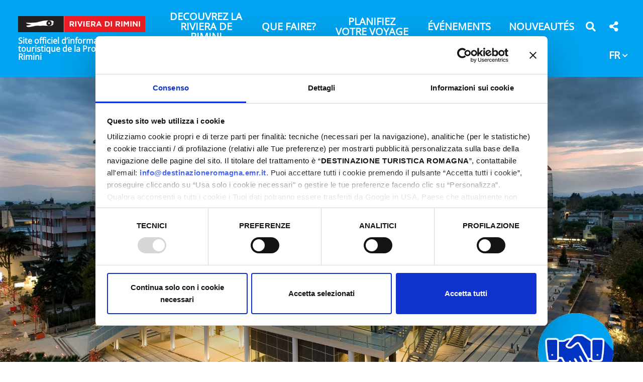

--- FILE ---
content_type: text/html; charset=UTF-8
request_url: https://riviera.rimini.it/fr/business/palariccione
body_size: 121719
content:
<!DOCTYPE html>
<html lang="fr">
  <head>
    <meta name="viewport" content="initial-scale=1.0, user-scalable=no">
    <meta charset="utf-8">
    <title>Palariccione | Riviera di Rimini</title>
    <meta name="keywords" content="Palariccione, riccione" />
    <meta name="robots" content="follow" />
    <!--<meta name="robots" content="/robots.txt" />-->
    <meta name="language" content="fr" />
    <meta name="description" content="Il Palariccione è il palazzo dei congressi di Riccione, il luogo ideale per organizzare eventi, convegni, incontri e fiere." />
    <meta name="abstract" content="Il Palariccione è il palazzo dei congressi di Riccione, il luogo ideale per organizzare eventi, convegni, incontri e fiere." />
    <!--<meta name="author" content="" />-->
    <!--<meta name="google-site-verification" content="" />-->
    
        
          <meta http-equiv="Cache-Control" content="public" />
      <meta http-equiv="Expires" content="Tue, 27 Jan 2026 09:42:19 GMT +1" />
        
            <meta name="update" content="Mon, 26 Jan 2026 09:42:19 GMT +1" />
    
    <link rel="canonical" href="https://riviera.rimini.it/it/business/palariccione"/>
                  <link rel="alternate" hreflang="it" href="https://riviera.rimini.it/it/business/palariccione" />
              <link rel="alternate" hreflang="en" href="https://riviera.rimini.it/en/business/palariccione" />
              <link rel="alternate" hreflang="de" href="https://riviera.rimini.it/de/business/palariccione" />
              <link rel="alternate" hreflang="fr" href="https://riviera.rimini.it/fr/business/palariccione" />
              <link rel="alternate" hreflang="es" href="https://riviera.rimini.it/es/business/palariccione" />
              
            
        
        <meta name="msapplication-TileColor" content="#ffffff">
    <meta name="theme-color" content="#ffffff">

   
    <!--google plus schema.org meta-->
    <meta itemprop="name" content="Palariccione | Riviera di Rimini">
    <meta itemprop="description" content="Il Palariccione è il palazzo dei congressi di Riccione, il luogo ideale per organizzare eventi, convegni, incontri e fiere.">
    <meta itemprop="image" content="https://riviera.rimini.it/xstore_local/5,2022,rivierarimini_1662367022,riccione_palariccione,d,725,mario_flores.jpg">
    <!--<meta itemprop="author" content="" />-->
    <meta itemprop="datePublished" content="2017-11-29 16:21:21 CET +0100" />
    <meta itemprop="headline" content="Il Palariccione è il palazzo dei congressi di Riccione, il luogo ideale per organizzare eventi, convegni, incontri e fiere." />
    <meta itemprop="url" content="https://riviera.rimini.it/fr/business/palariccione" />
  
    <!-- Twitter Card data -->
    <meta name="twitter:card" content="summary">
    <!--<meta name="twitter:site" content="@publisher_handle">-->
    <meta name="twitter:title" content="Palariccione | Riviera di Rimini">
    <meta name="twitter:description" content="Il Palariccione è il palazzo dei congressi di Riccione, il luogo ideale per organizzare eventi, convegni, incontri e fiere.">
    <meta name="twitter:site" content="https://riviera.rimini.it/fr/business/palariccione">
    <!--<meta name="twitter:creator" content="@author_handle">-->
    <!--Twitter summary card with large image must be at least 280x150px -->
    <meta name="twitter:image:src" content="https://riviera.rimini.it/xstore_local/5,2022,rivierarimini_1662367022,riccione_palariccione,d,725,mario_flores.jpg">
    <meta name="twitter:image" content="https://riviera.rimini.it/xstore_local/5,2022,rivierarimini_1662367022,riccione_palariccione,d,725,mario_flores.jpg">
    
    <!-- Open Graph data G+, Facebook -->
    <meta property="og:title" content="Palariccione | Riviera di Rimini" />
    <meta property="og:locale" content="fr_FR">
    <meta property="og:type" content="website" />
    <meta property="og:url" content="https://riviera.rimini.it/fr/business/palariccione" />
    <meta property="og:image" content="https://riviera.rimini.it/xstore_local/5,2022,rivierarimini_1662367022,riccione_palariccione,d,725,mario_flores.jpg" />
    <meta property="og:description" content="Il Palariccione è il palazzo dei congressi di Riccione, il luogo ideale per organizzare eventi, convegni, incontri e fiere." />
    <meta property="og:site_name" content="Riviera di Rimini" />
    
        
   
    <!--<meta property="fb:admins" content="" />-->

        <!-- JQUERY 3.3.1 -->
    <script src="https://ajax.googleapis.com/ajax/libs/jquery/3.3.1/jquery.min.js"></script>
    <link rel="stylesheet" href="https://ajax.googleapis.com/ajax/libs/jqueryui/1.12.1/themes/smoothness/jquery-ui.css">
    <script src="https://ajax.googleapis.com/ajax/libs/jqueryui/1.12.1/jquery-ui.min.js"></script>
    
        
            
     <!-- BOOTSTRAP 4.3.1 -->
    <!-- <link rel="stylesheet" href="https://stackpath.bootstrapcdn.com/bootstrap/4.3.1/css/bootstrap.min.css"
      integrity="sha384-ggOyR0iXCbMQv3Xipma34MD+dH/1fQ784/j6cY/iJTQUOhcWr7x9JvoRxT2MZw1T" crossorigin="anonymous"> -->
      <link rel="stylesheet" href="/lib/css/bootstrap.min.css">
      <script src="https://cdnjs.cloudflare.com/ajax/libs/popper.js/1.14.7/umd/popper.min.js"
      integrity="sha384-UO2eT0CpHqdSJQ6hJty5KVphtPhzWj9WO1clHTMGa3JDZwrnQq4sF86dIHNDz0W1" crossorigin="anonymous"></script>
    <!-- <script src="https://stackpath.bootstrapcdn.com/bootstrap/4.3.1/js/bootstrap.min.js"
      integrity="sha384-JjSmVgyd0p3pXB1rRibZUAYoIIy6OrQ6VrjIEaFf/nJGzIxFDsf4x0xIM+B07jRM" crossorigin="anonymous"></script> -->
      <script src="/lib/js/bootstrap.min.js"></script>    
    <script src="https://cdn.jsdelivr.net/npm/masonry-layout@4.2.2/dist/masonry.pkgd.min.js"
      integrity="sha384-GNFwBvfVxBkLMJpYMOABq3c+d3KnQxudP/mGPkzpZSTYykLBNsZEnG2D9G/X/+7D" crossorigin="anonymous" async></script>
    <!-- FONT AWSOME -->
        
    <!-- FONT AWSOME 5.7.2 -->
    <!-- <link rel="stylesheet" href="https://cdnjs.cloudflare.com/ajax/libs/font-awesome/5.7.2/css/all.min.css"
      integrity="sha384-fnmOCqbTlWIlj8LyTjo7mOUStjsKC4pOpQbqyi7RrhN7udi9RwhKkMHpvLbHG9Sr" crossorigin="anonymous"> -->
    <link rel="stylesheet" href="/lib/css/fontawesome.css" >

    <!--STYLE-->
    <!--<link href="https://fonts.googleapis.com/css?family=Titillium+Web" rel="stylesheet">-->
    <!--<link href="https://fonts.googleapis.com/css?family=Sree+Krushnadevaraya" rel="stylesheet">-->
    <!--<link href="https://fonts.googleapis.com/css?family=Alegreya+Sans:400,500" rel="stylesheet">--> 
    <link rel="stylesheet"  href="/lib/css/temi/rivierarimini/style.css" />
      
    <!-- JS -->
    <!-- COOKIE CONSENTS PLUGIN -->
    
    <!--script type="text/javascript" src="/lib/js/vendors/cookiechoices.js"></script>-->
    
    <script id="Cookiebot" src="https://consent.cookiebot.com/uc.js" data-cbid="f04f6e65-7d11-409d-9f84-307bc300967c" data-blockingmode="auto" type="text/javascript"></script>    
    <!--<script src="https://unpkg.com/masonry-layout@4/dist/masonry.pkgd.min.js"></script>-->
    
    <link rel="stylesheet" href="/lib/js/vendors/colorbox-master/style/colorbox.css">
    <script src="/lib/js/vendors/colorbox-master/jquery.colorbox-min.js"></script>

    
    <!--LEAFLET  -->
    <link rel="stylesheet" href="https://unpkg.com/leaflet@1.9.4/dist/leaflet.css"
     integrity="sha256-p4NxAoJBhIIN+hmNHrzRCf9tD/miZyoHS5obTRR9BMY="
     crossorigin=""/>
    <script src="https://unpkg.com/leaflet@1.9.4/dist/leaflet.js"
     integrity="sha256-20nQCchB9co0qIjJZRGuk2/Z9VM+kNiyxNV1lvTlZBo="
     crossorigin=""></script>
    <!--MARKERECLUSTER per leaflet-->
    <link rel="stylesheet" href="https://unpkg.com/leaflet.markercluster@1.4.1/dist/MarkerCluster.css" />
    <link rel="stylesheet" href="https://unpkg.com/leaflet.markercluster@1.4.1/dist/MarkerCluster.Default.css" />
    <script src="https://unpkg.com/leaflet.markercluster@1.4.1/dist/leaflet.markercluster.js"></script>

    
    <!-- SLICK JS SLIDER -->
    <link rel="stylesheet" type="text/css" href="/lib/js/vendors/slick/slick.css" />
    <link rel="stylesheet" type="text/css" href="/lib/js/vendors/slick/slick-theme.css" />
    <script src="/lib/js/vendors/slick/slick.js" type="text/javascript" charset="utf-8"></script>
    
    <script src="/lib/js/functions.js"></script>
    <script src="/lib/js/form.functions.js"></script>
    <!--<script src="/lib/js/erw_hotels.form.js"></script>-->
    <script src="/lib/js/temi/rivierarimini/nav.js"></script>
    <script src="/lib/js/jquery.ui.datepicker-it.js"></script>
    <!-- Matomo -->
    <script>
      var _paq = window._paq = window._paq || [];
      /* tracker methods like "setCustomDimension" should be called before "trackPageView" */
      _paq.push(['trackPageView']);
      _paq.push(['enableLinkTracking']);
      (function() {
        var u="https://matomo.riviera.rimini.it/";
        _paq.push(['setTrackerUrl', u+'matomo.php']);
        _paq.push(['setSiteId', '5']);
        var d=document, g=d.createElement('script'), s=d.getElementsByTagName('script')[0];
        g.async=true; g.src=u+'matomo.js'; s.parentNode.insertBefore(g,s);
      })();
    </script>
    <!-- End Matomo Code -->
    <!-- Google Tag Manager -->
    <script>(function(w,d,s,l,i){w[l]=w[l]||[];w[l].push({'gtm.start':
    new Date().getTime(),event:'gtm.js'});var f=d.getElementsByTagName(s)[0],
    j=d.createElement(s),dl=l!='dataLayer'?'&l='+l:'';j.async=true;j.src='https://www.googletagmanager.com/gtm.js?id='+i+dl;f.parentNode.insertBefore(j,f);
    })(window,document,'script','dataLayer','GTM-5MWPLXQR');</script>
    <!-- End Google Tag Manager -->
    <!-- Meta Pixel Code -->
<script>
!function(f,b,e,v,n,t,s)
{if(f.fbq)return;n=f.fbq=function(){n.callMethod?
n.callMethod.apply(n,arguments):n.queue.push(arguments)};
if(!f._fbq)f._fbq=n;n.push=n;n.loaded=!0;n.version='2.0';
n.queue=[];t=b.createElement(e);t.async=!0;
t.src=v;s=b.getElementsByTagName(e)[0];
s.parentNode.insertBefore(t,s)}(window, document,'script',
'https://connect.facebook.net/en_US/fbevents.js');
fbq('init', '996163718738259');
fbq('track', 'PageView');
</script>
<noscript><img height="1" width="1" style="display:none"
src="https://www.facebook.com/tr?id=996163718738259&ev=PageView&noscript=1"
/></noscript>
<!-- End Meta Pixel Code -->    <link rel="stylesheet"  href="/lib/css/temi/rivierarimini/style.css" />
          
      <style>
        /*classi per stilizzare gli elementi con i colori di pagina*/
        .text-page-main-color,
        .text-page-main-color-r,
        .text-page-main-color-r *,
        .text-page-main-color-hover:hover,
        .text-page-main-color-r-hover:hover,
        .text-page-main-color-r-hover:hover *
        {color:#00A3EF;}
        
        .bg-page-main-color,
        .bg-page-main-color-r,
        .bg-page-main-color-r *,
        .bg-page-main-color-hover:hover,
        .bg-page-main-color-r-hover:hover,
        .bg-page-main-color-r-hover:hover *
        {background-color:#00A3EF;}
        
        .bd-page-main-color,
        .bd-page-main-color-r,
        .bd-page-main-color-r *,
        .bd-page-main-color-hover:hover,
        .bd-page-main-color-r-hover:hover,
        .bd-page-main-color-r-hover:hover *
        {border-color:#00A3EF;}
        
        /*classi per stilizzare gli elementi con i colori foreground di pagina*/
        .text-page-main-foreground-color,
        .text-page-main-foreground-color-r,
        .text-page-main-foreground-color-r *,
        .text-page-main-foreground-color-hover:hover,
        .text-page-main-foreground-color-r-hover:hover,
        .text-page-main-foreground-color-r-hover:hover *
        {color:#ffffff;}
        
        .bg-page-main-foreground-color,
        .bg-page-main-foreground-color-r,
        .bg-page-main-foreground-color-r *,
        .bg-page-main-foreground-color-hover:hover,
        .bg-page-main-foreground-color-r-hover:hover,
        .bg-page-main-foreground-color-r-hover:hover *
        {background-color:#ffffff;}
        
        .bd-page-main-foreground-color,
        .bd-page-main-foreground-color-r,
        .bd-page-main-foreground-color-r *,
        .bd-page-main-foreground-color-hover:hover,
        .bd-page-main-foreground-color-r-hover:hover,
        .bd-page-main-foreground-color-r-hover:hover *
        {border-color:#ffffff;}
      
        /*override dei default in style.css delle classi slice-bg-highlight e i figli slice-fg-highlight*/
        .slice-bg-highlight{background-color:#00A3EF;}
        .slice-bg-highlight .slice-fg-highlight:not(.skip-highlight){color:#ffffff!important;}
        .slice-bg-highlight .slice-fg-highlight:not(.skip-highlight) *:not(.skip-highlight) {color:#ffffff!important;} 
      </style>
    
  </head>

    
<body class="p_pagetype">
<!-- Google Tag Manager (noscript) -->
<noscript><iframe src="https://www.googletagmanager.com/ns.html?id=GTM-5MWPLXQR"
height="0" width="0" style="display:none;visibility:hidden"></iframe></noscript>
<!-- End Google Tag Manager (noscript) -->
  <div class="page-wrp position-relative">
    
  
<header class="STmain-header position-relative top-0 w-100 STremove-oniframe STheader-transparent d-print-none top-0 left-0 " >

  
    
  <div style="background-color:#00A3EF!important;"
    class="main-header position-relative STpy-3 w-100 remove-oniframe d-print-none top-0 left-0 " >
  
      
    <div class="top-header px-3 py-3  ">
      
      <nav class="navbar navbar-expand-md navbar-light  px-0 pb-0 pt-0">
        
        <a  class="navbar-brand  d-block pl-3 py-1" title="logo" href="/fr">
          <img  class="d-block w-100" src="/lib/img/logo-riviera-di-rimini.gif" alt="logo">
          <span class="text-white d-block w-100 font-w-700 lnh-1 mt-2 txt-16" style="white-space: normal!important;">
            Site officiel d’information touristique de la Province de Rimini          </span>
        </a>
        
        <div class="ml-auto d-none d-md-block">
          <ul class="nav navbar-nav  mr-2 justify-content-end">
            
                                                      
        
                <li class="nav-item  py-1 px-3 d-flex align-items-center ">
                                      <a
                      data-menu-parent=""
                      data-menu-children="0-0"
                      data-menu-id=""
                      data-menu-color=""
                      
                      data-toggle="collapse"
                      data-target="
                        .big-nav.nav-pane.collapse.show,
                        .submenu_0-0,
                        .submenu-small.collapse.show:not([data-menu-id^='0-0']),
                        .submenu.collapse.show[data-menu-id^='0-0_']"
                          
                      class="
                        STnav-menu-toggler
                        header-submenu-opener-pane
                        submenu-opener-pane
                        submenu_opener
                        d-inline-flex align-items-center
                                                text-white nav-link header-nav-link text-center pb-1 text-uppercase font-w-600 txt-20 no-outline bg-transparent-hover p-0 lnh-1"
                      href="#"
                      role="button"
                      rel="nofollow,noindex"
                      target="" 
                      title="Decouvrez la Riviera de Rimini">
                      Decouvrez la Riviera de Rimini                      <!--<span class="text-white caret caret-down fas fa-chevron-down text-center txt-12 ml-1 "></span>-->
                    </a>
                                  </li>
                
                                                                    
        
                <li class="nav-item  py-1 px-3 d-flex align-items-center ">
                                      <a
                      data-menu-parent=""
                      data-menu-children="0-1"
                      data-menu-id=""
                      data-menu-color=""
                      
                      data-toggle="collapse"
                      data-target="
                        .big-nav.nav-pane.collapse.show,
                        .submenu_0-1,
                        .submenu-small.collapse.show:not([data-menu-id^='0-1']),
                        .submenu.collapse.show[data-menu-id^='0-1_']"
                          
                      class="
                        STnav-menu-toggler
                        header-submenu-opener-pane
                        submenu-opener-pane
                        submenu_opener
                        d-inline-flex align-items-center
                                                text-white nav-link header-nav-link text-center pb-1 text-uppercase font-w-600 txt-20 no-outline bg-transparent-hover p-0 lnh-1 border-none "
                      href="#"
                      role="button"
                      rel="nofollow,noindex"
                      target="" 
                      title="Activités">
                      Que faire?                      <!--<span class="text-white caret caret-down fas fa-chevron-down text-center txt-12 ml-1 "></span>-->
                    </a>
                                  </li>
                
                                                                    
        
                <li class="nav-item  py-1 px-3 d-flex align-items-center ">
                                      <a
                      data-menu-parent=""
                      data-menu-children="0-2"
                      data-menu-id=""
                      data-menu-color=""
                      
                      data-toggle="collapse"
                      data-target="
                        .big-nav.nav-pane.collapse.show,
                        .submenu_0-2,
                        .submenu-small.collapse.show:not([data-menu-id^='0-2']),
                        .submenu.collapse.show[data-menu-id^='0-2_']"
                          
                      class="
                        STnav-menu-toggler
                        header-submenu-opener-pane
                        submenu-opener-pane
                        submenu_opener
                        d-inline-flex align-items-center
                                                text-white nav-link header-nav-link text-center pb-1 text-uppercase font-w-600 txt-20 no-outline bg-transparent-hover p-0 lnh-1 border-none "
                      href="#"
                      role="button"
                      rel="nofollow,noindex"
                      target="" 
                      title="Url Personalizzato">
                      Planifiez  votre voyage                      <!--<span class="text-white caret caret-down fas fa-chevron-down text-center txt-12 ml-1 "></span>-->
                    </a>
                                  </li>
                
                                                                    
        
                <li class="nav-item  py-1 px-3 d-flex align-items-center ">
                                      <a
                      STdata-menu-parent=""
                      STdata-menu-children="0-3"
                      STdata-menu-id=""
                      data-menu-color=""
                      class=" d-inline-flex align-items-center text-white nav-link header-nav-link text-center pb-1 text-uppercase font-w-600 txt-20 no-outline bg-transparent-hover p-0 lnh-1 border-none "
                      href="/fr/offerta"
                      target=""
                      rel=""
                      title="Événements">
                      <span class="color-inh w-100 txt-inh font-inh fontw-inh ">Événements</span>
                    </a>
                    
                                  </li>
                
                                                                    
        
                <li class="nav-item  py-1 px-3 d-flex align-items-center ">
                                      <a
                      STdata-menu-parent=""
                      STdata-menu-children="0-4"
                      STdata-menu-id=""
                      data-menu-color=""
                      class=" d-inline-flex align-items-center text-white nav-link header-nav-link text-center pb-1 text-uppercase font-w-600 txt-20 no-outline bg-transparent-hover p-0 lnh-1 border-none "
                      href="/fr/news"
                      target=""
                      rel=""
                      title="Nouveautés">
                      <span class="color-inh w-100 txt-inh font-inh fontw-inh ">Nouveautés</span>
                    </a>
                    
                                  </li>
                
                                      
            <li class="nav-item py-1 px-0 d-flex align-items-center mr-3">
              <a title="recherche" href="#" role="button" rel="nofollow,noindex"
                data-toggle="modal" data-target="#site_search_modal"
                class="nav-link px-1 py-0  no-underline no-outline
                text-white"
              >
                <span class="fas fa-search color-inh txt-20 ntop-3 position-relative " STstyle="padding:5px 0px;"></span>
              </a>
            </li>
            
            <li class="nav-item py-1 px-0 d-flex align-items-center mr-3 ">
              <div class="social-share-dropdown dropdown STdropleft d-inline-block ">
                <a class=" nav-link px-1 py-0 STheader-squared-btn no-underline no-outline dropdown-toggle dropdown-toggle-nocaret text-center
                  text-white                " 
                  href="#"
                  title="Partagez cette page sur"
                  SThref=""
                  role="button"
                  rel="alternate"
                  data-toggle="dropdown"
                  aria-haspopup="true"
                  aria-expanded="false">
                      
                  <span class="fas  fa-share-alt color-inh txt-20 position-relative ntop-3  "></span>
                </a>
                
                <div class="dropdown-menu dropdown-menu-right mmw-auto position-absolute bdw-2 bd-black">
                  
                                    <a class="share-link bg-red-hover text-white-hover px-3 text-center dropdown-item no-underline no-outline color-inh fab fb-share-link fa-facebook-f no-underline"
                    href="https://www.facebook.com/sharer/sharer.php?u=https://riviera.rimini.it/fr/business/palariccione"
                    title="Partagez cette page sur Facebook"
                    target="_blank"
                    rel="bookmark"
                  >
                    <span class="sr-only">Partagez cette page sur Facebook</span>
                  </a>
                                  <a class="share-link bg-red-hover text-white-hover px-3 text-center dropdown-item no-underline no-outline color-inh fab tw-share-link fa-twitter no-underline"
                    href="https://twitter.com/home?status=https://riviera.rimini.it/fr/business/palariccione"
                    title="Partagez cette page sur Twitter"
                    target="_blank"
                    rel="bookmark"
                  >
                    <span class="sr-only">Partagez cette page sur Twitter</span>
                  </a>
                                  <a class="share-link bg-red-hover text-white-hover px-3 text-center dropdown-item no-underline no-outline color-inh fab linkd-share-link fa-linkedin no-underline"
                    href="https://www.linkedin.com/shareArticle?mini=true&url=https://riviera.rimini.it/fr/business/palariccione"
                    title="Partagez cette page sur Linkedin"
                    target="_blank"
                    rel="bookmark"
                  >
                    <span class="sr-only">Partagez cette page sur Linkedin</span>
                  </a>
                                  <a class="share-link bg-red-hover text-white-hover px-3 text-center dropdown-item no-underline no-outline color-inh fab pin-share-link  fa-pinterest no-underline"
                    href="https://pinterest.com/pin/create/button/?url=https://riviera.rimini.it/fr/business/palariccione"
                    title="Partagez cette page sur Pinterest"
                    target="_blank"
                    rel="bookmark"
                  >
                    <span class="sr-only">Partagez cette page sur Pinterest</span>
                  </a>
                  
                  
                </div><!-- dropdown menu -->
                
              </div><!-- dropdown -->
            </li>
          
              
            <li class="nav-item py-1 px-0 d-flex align-items-center">
              
              <div class="lang-dropdown dropdown STdropleft d-inline-block ">
                
                                
                <a class=" nav-link px-1 py-0 txt-20 ntop-5 position-relative font-w-600  no-underline no-outline
                  dropdown-toggle dropdown-toggle-nocaret
                  text-white                  " 
                    role="button"
                    rel="alternate"
                    data-toggle="dropdown"
                    aria-haspopup="true"
                    aria-expanded="false"
                    title="passer à "
                                      href="/fr/business/palariccione"
                    >
                                    <span class="position-relative font-inh color-inh fontw-inh txt-inh">FR</span>
                  <i class="fas fa-chevron-down color-inh position-relative txt-12 left-0 ntop-2"></i>
                </a>
                  
                                  <div class="dropdown-menu dropdown-menu-right mmw-auto position-absolute bdw-2 bd-black">
                    
                                                                                        <a class="dropdown-item no-underline no-outline btn btn-sm color-inh
                          rounded-0
                          bg-red-hover text-white-hover font-w-700 lang-switch px-3"
                          rel="alternate"
                          title="passer à italien"
                                                      href="/it/business/palariccione"
                            >
                                                      IT                        </a>
                                                                                                                <a class="dropdown-item no-underline no-outline btn btn-sm color-inh
                          rounded-0
                          bg-red-hover text-white-hover font-w-700 lang-switch px-3"
                          rel="alternate"
                          title="passer à "
                                                      href="/en/business/palariccione"
                            >
                                                      EN                        </a>
                                                                                                                <a class="dropdown-item no-underline no-outline btn btn-sm color-inh
                          rounded-0
                          bg-red-hover text-white-hover font-w-700 lang-switch px-3"
                          rel="alternate"
                          title="passer à "
                                                      href="/de/business/palariccione"
                            >
                                                      DE                        </a>
                                                                                                                                                                                                
                  </div><!--dropdown menu -->
                              </div><!-- dropdown -->
            </li>
        
          </ul>
          
        </div><!-- desktop to right -->
        
        <div class="ml-auto d-block d-md-none">
          <a role="button"
            class="nav-menu-toggler mr-2 d-inline-block h1 mb-0 cursor-pointer no-underline no-outline p-0
            text-white            "
            
            title="Menu" rel="nofollow">
            <span class="toggler-closed-nav position-relative color-inh txt-inh "><span class="fas fa-bars d-block color-inh  txt-inh  "></span></span>
            <span class="toggler-open-nav d-none color-inh  txt-inh"><span class="fas fa-times-circle  color-inh  txt-inh "></span></span>
          </a>
        </div>
        
      </nav>
      
    </div><!-- top header -->
    
    
<div class="nav-jumbotron site-nav position-absolute container-fluid overlay-white-90 ovrf-y-auto top-0 w-100 p-0">
  
  
  <div class="nav-mobile col-12  d-block d-md-none h-100 STbg-white position-absolute  p-0 ovrf-y-auto">
    
    <nav class="mobile-nav h-100 position-relative">
      
      
      
      <div class="nav-pre position-relative p-3  d-flex align-items-center justify-content-between">
        
        <div>
          
          <a title="recherche" href="#" role="button" rel="nofollow,noindex"
            data-toggle="modal" data-target="#site_search_modal"
            class="d-inline-block no-underline no-outline text-center txt-20 mr-3 text-white"
          >
            <span class="fas fa-search color-inh txt-inh pt-1" ></span>
          </a>
          
          <div class="social-share-dropdown dropdown STdropleft d-inline-block ">
                <a class=" nav-link px-1 py-0 STheader-squared-btn no-underline no-outline dropdown-toggle dropdown-toggle-nocaret text-center text-white" 
                  href="#"
                  title="Partagez cette page sur"
                  SThref=""
                  role="button"
                  rel="alternate"
                  data-toggle="dropdown"
                  aria-haspopup="true"
                  aria-expanded="false">
                      
                  <span class="fas  fa-share-alt color-inh txt-20  "></span>
                </a>
                
                <div class="dropdown-menu dropdown-menu-right mmw-auto position-absolute bdw-2 bd-black">
                  
                                    <a class="share-link bg-red-hover text-white-hover px-3 text-center dropdown-item no-underline no-outline color-inh fab fb-share-link fa-facebook-f no-underline"
                    href="https://www.facebook.com/sharer/sharer.php?u=https://riviera.rimini.it/fr/business/palariccione"
                    title="Partagez cette page sur Facebook"
                    target="_blank"
                    rel="bookmark"
                  >
                    <span class="sr-only">Partagez cette page sur Facebook</span>
                  </a>
                                  <a class="share-link bg-red-hover text-white-hover px-3 text-center dropdown-item no-underline no-outline color-inh fab tw-share-link fa-twitter no-underline"
                    href="https://twitter.com/home?status=https://riviera.rimini.it/fr/business/palariccione"
                    title="Partagez cette page sur Twitter"
                    target="_blank"
                    rel="bookmark"
                  >
                    <span class="sr-only">Partagez cette page sur Twitter</span>
                  </a>
                                  <a class="share-link bg-red-hover text-white-hover px-3 text-center dropdown-item no-underline no-outline color-inh fab linkd-share-link fa-linkedin no-underline"
                    href="https://www.linkedin.com/shareArticle?mini=true&url=https://riviera.rimini.it/fr/business/palariccione"
                    title="Partagez cette page sur Linkedin"
                    target="_blank"
                    rel="bookmark"
                  >
                    <span class="sr-only">Partagez cette page sur Linkedin</span>
                  </a>
                                  <a class="share-link bg-red-hover text-white-hover px-3 text-center dropdown-item no-underline no-outline color-inh fab pin-share-link  fa-pinterest no-underline"
                    href="https://pinterest.com/pin/create/button/?url=https://riviera.rimini.it/fr/business/palariccione"
                    title="Partagez cette page sur Pinterest"
                    target="_blank"
                    rel="bookmark"
                  >
                    <span class="sr-only">Partagez cette page sur Pinterest</span>
                  </a>
                  
                  
                </div><!-- dropdown menu -->
                
              </div><!-- dropdown -->
          
          <div class="lang-dropdown dropdown STdropleft d-inline-block ml-3">
             
                        <a class="d-inline-block text-center txt-20 text-white  font-w-600 no-underline no-outline dropdown-toggle dropdown-toggle-nocaret " 
              
              title="passer à "
              href=""
              role="button"
              rel="alternate"
              data-toggle="dropdown"
              aria-haspopup="true"
              aria-expanded="false"
            >        
              <span class="position-relative font-inh color-inh fontw-inh txt-inh">FR</span>     
              <i class="fas fa-chevron-down color-inh position-relative txt-12 STnleft-5 ntop-2 "></i>
            </a>
              
                          <div class="dropdown-menu dropdown-menu-right mmw-auto position-absolute bdw-2 bd-black">
                                                                        <a class="dropdown-item no-underline no-outline btn btn-sm color-inh rounded-0 bg-red-hover text-white-hover font-w-700 lang-switch px-3"
                      rel="alternate"
                      href="/it"
                      title="passer à italien"
                      >
                      IT                    </a>
                                                                                            <a class="dropdown-item no-underline no-outline btn btn-sm color-inh rounded-0 bg-red-hover text-white-hover font-w-700 lang-switch px-3"
                      rel="alternate"
                      href="/en"
                      title="passer à "
                      >
                      EN                    </a>
                                                                                            <a class="dropdown-item no-underline no-outline btn btn-sm color-inh rounded-0 bg-red-hover text-white-hover font-w-700 lang-switch px-3"
                      rel="alternate"
                      href="/de"
                      title="passer à "
                      >
                      DE                    </a>
                                                                                                                                                          </div><!--dropdown menu -->
                      </div><!-- dropdown -->

        </div><!-- container bottoni lingua -->
        
        <div class="">
          <a role="button" href="#"
            class="nav-menu-closer  btn  cursor-pointer no-underline no-outline p-0 text-white "
            title="fermez menu" rel="nofollow">
            <span class="fas fa-times-circle h1 m-0 color-inh "></span>
          </a>
        </div>
        
        
        
      </div>
      
      
      
      


<ul class="nav navbar-nav px-3">
      
          <li class="menu-item menu-item-small">
          
                
                
                      <div class="text-white text-white-r-hover nav-item  nav-item-small h-100 d-flex align-items-center">
              
              <a
                class=" nav-link text-uppercase  d-block d-inline-flex align-items-center txt-20 font-w-600 color-inh   h-100 w-100 no-outline no-underline p-0 "
                title="Decouvrez la Riviera de Rimini"
                target=""
                rel="external"
                href="#">
                
                <span class="w-100 color-inh fontw-inh txt-inh">Decouvrez la Riviera de Rimini</span>
                <!--<i class="fas fa-link txt-18 color-inh"></i>-->
              </a><!-- nav-link + flex -->
              
              <a
                data-menu-parent=""
                data-menu-children="0-0"
                data-menu-id=""
                data-menu-color=""
          
                data-toggle="collapse"
                data-target="
                  .submenu.collapse.show[data-menu-parent=''],
                  .submenu_0-0,
                  .submenu.collapse.show[data-menu-id^='0-0_']
                "
                
                class="
                  submenu_opener
                  submenu-opener-small
                  border-left
                  border-white
                  STnav-link
                  d-flex
                  align-items-center
                  txt-inh
                  color-inh
                  STw-100
                  h-100
                  no-outline no-underline
                  p-3"
                  
                title="menu Decouvrez la Riviera de Rimini"
                
                
                role="button"
                rel="nofollow,noindex"
                href="#">
                
                <i class="fas fa-chevron-right caret caret-right txt-18 color-inh"></i>
                
              </a><!--nav-link + flex-->
              
            </div><!-- nav-item-->
          
                
          
              <ul
          data-menu-parent=""
          data-menu-children=""
          data-menu-id="0-0"
          data-menu-color=""
          
          class="
            
            collapse
            submenu-small
            submenu
            submenu_0-0                        
                        nav navbar-nav
            pl-4
          "
          style=""
        >
        
                    
          
        
          <li class="menu-item menu-item-small">
          
                
                
                    
            <div class="text-white text-white-r-hover nav-item  nav-item-small">
              <a
                class="nav-link text-uppercase
                border-left border-white bdw-2 pl-3 py-0 mb-3                 d-inline-flex align-items-center txt-20 font-w-600 color-inh  h-100 w-100 no-outline no-underline p-0   "
                title="Curiosites"
                target=""
                rel=""
                href="/fr/curiosites">
               
                <span class="w-100 color-inh fontw-inh txt-inh">Curiosites</span>
                <!--<i class="fas fa-link txt-18 color-inh"></i>-->
              </a><!-- nav-link + flex -->
            </div><!-- nav-item -->
          
                
          
          
      
    
            
          </li><!-- menu-item-->
        
    
    
      
          <li class="menu-item menu-item-small">
          
                
                
                    
            <div class="text-white text-white-r-hover nav-item  nav-item-small">
              <a
                class="nav-link text-uppercase
                border-left border-white bdw-2 pl-3 py-0 mb-3                 d-inline-flex align-items-center txt-20 font-w-600 color-inh  h-100 w-100 no-outline no-underline p-0   "
                title="À ne pas rater"
                target=""
                rel=""
                href="/fr/a-ne-pas-manquer">
               
                <span class="w-100 color-inh fontw-inh txt-inh">À ne pas rater</span>
                <!--<i class="fas fa-link txt-18 color-inh"></i>-->
              </a><!-- nav-link + flex -->
            </div><!-- nav-item -->
          
                
          
          
      
    
            
          </li><!-- menu-item-->
        
    
    
      
          <li class="menu-item menu-item-small">
          
                
                
                    
            <div class="text-white text-white-r-hover nav-item  nav-item-small">
              <a
                class="nav-link text-uppercase
                border-left border-white bdw-2 pl-3 py-0 mb-3                 d-inline-flex align-items-center txt-20 font-w-600 color-inh  h-100 w-100 no-outline no-underline p-0   "
                title="Nos valeurs"
                target=""
                rel=""
                href="/fr/nos-valeurs">
               
                <span class="w-100 color-inh fontw-inh txt-inh">Nos Valeurs</span>
                <!--<i class="fas fa-link txt-18 color-inh"></i>-->
              </a><!-- nav-link + flex -->
            </div><!-- nav-item -->
          
                
          
          
      
    
            
          </li><!-- menu-item-->
        
    
    
      
          <li class="menu-item menu-item-small">
          
                
                
                    
            <div class="text-white text-white-r-hover nav-item  nav-item-small">
              <a
                class="nav-link text-uppercase
                border-left border-white bdw-2 pl-3 py-0 mb-3                 d-inline-flex align-items-center txt-20 font-w-600 color-inh  h-100 w-100 no-outline no-underline p-0   "
                title="Localités"
                target=""
                rel=""
                href="/fr/localites">
               
                <span class="w-100 color-inh fontw-inh txt-inh">Localités</span>
                <!--<i class="fas fa-link txt-18 color-inh"></i>-->
              </a><!-- nav-link + flex -->
            </div><!-- nav-item -->
          
                
          
          
      
    
            
          </li><!-- menu-item-->
        
    
    
    
    
              </ul><!-- submenu end-->
            
          </li><!-- menu-item-->
        
    
    
      
          <li class="menu-item menu-item-small">
          
                
                
                      <div class="text-white text-white-r-hover nav-item  nav-item-small h-100 d-flex align-items-center">
              
              <a
                class=" nav-link text-uppercase  d-block d-inline-flex align-items-center txt-20 font-w-600 color-inh   h-100 w-100 no-outline no-underline p-0 "
                title="Activités"
                target=""
                rel="external"
                href="#">
                
                <span class="w-100 color-inh fontw-inh txt-inh">Que faire?</span>
                <!--<i class="fas fa-link txt-18 color-inh"></i>-->
              </a><!-- nav-link + flex -->
              
              <a
                data-menu-parent=""
                data-menu-children="0-1"
                data-menu-id=""
                data-menu-color=""
          
                data-toggle="collapse"
                data-target="
                  .submenu.collapse.show[data-menu-parent=''],
                  .submenu_0-1,
                  .submenu.collapse.show[data-menu-id^='0-1_']
                "
                
                class="
                  submenu_opener
                  submenu-opener-small
                  border-left
                  border-white
                  STnav-link
                  d-flex
                  align-items-center
                  txt-inh
                  color-inh
                  STw-100
                  h-100
                  no-outline no-underline
                  p-3"
                  
                title="menu Activités"
                
                
                role="button"
                rel="nofollow,noindex"
                href="#">
                
                <i class="fas fa-chevron-right caret caret-right txt-18 color-inh"></i>
                
              </a><!--nav-link + flex-->
              
            </div><!-- nav-item-->
          
                
          
              <ul
          data-menu-parent=""
          data-menu-children=""
          data-menu-id="0-1"
          data-menu-color=""
          
          class="
            
            collapse
            submenu-small
            submenu
            submenu_0-1                        
                        nav navbar-nav
            pl-4
          "
          style=""
        >
        
                    
          
        
          <li class="menu-item menu-item-small">
          
                
                
                    
            <div class="text-white text-white-r-hover nav-item  nav-item-small">
              <a
                class="nav-link text-uppercase
                border-left border-white bdw-2 pl-3 py-0 mb-3                 d-inline-flex align-items-center txt-20 font-w-600 color-inh  h-100 w-100 no-outline no-underline p-0   "
                title="La mer"
                target=""
                rel=""
                href="/fr/sur-la-plage">
               
                <span class="w-100 color-inh fontw-inh txt-inh">La mer</span>
                <!--<i class="fas fa-link txt-18 color-inh"></i>-->
              </a><!-- nav-link + flex -->
            </div><!-- nav-item -->
          
                
          
          
      
    
            
          </li><!-- menu-item-->
        
    
    
      
          <li class="menu-item menu-item-small">
          
                
                
                    
            <div class="text-white text-white-r-hover nav-item  nav-item-small">
              <a
                class="nav-link text-uppercase
                border-left border-white bdw-2 pl-3 py-0 mb-3                 d-inline-flex align-items-center txt-20 font-w-600 color-inh  h-100 w-100 no-outline no-underline p-0   "
                title="Environnement et nature"
                target=""
                rel=""
                href="/fr/environnement-et-nature">
               
                <span class="w-100 color-inh fontw-inh txt-inh">Environnement et nature</span>
                <!--<i class="fas fa-link txt-18 color-inh"></i>-->
              </a><!-- nav-link + flex -->
            </div><!-- nav-item -->
          
                
          
          
      
    
            
          </li><!-- menu-item-->
        
    
    
      
          <li class="menu-item menu-item-small">
          
                
                
                    
            <div class="text-white text-white-r-hover nav-item  nav-item-small">
              <a
                class="nav-link text-uppercase
                border-left border-white bdw-2 pl-3 py-0 mb-3                 d-inline-flex align-items-center txt-20 font-w-600 color-inh  h-100 w-100 no-outline no-underline p-0   "
                title="Art et culture"
                target=""
                rel=""
                href="/fr/art-et-culture">
               
                <span class="w-100 color-inh fontw-inh txt-inh">Art et culture</span>
                <!--<i class="fas fa-link txt-18 color-inh"></i>-->
              </a><!-- nav-link + flex -->
            </div><!-- nav-item -->
          
                
          
          
      
    
            
          </li><!-- menu-item-->
        
    
    
      
          <li class="menu-item menu-item-small">
          
                
                
                    
            <div class="text-white text-white-r-hover nav-item  nav-item-small">
              <a
                class="nav-link text-uppercase
                border-left border-white bdw-2 pl-3 py-0 mb-3                 d-inline-flex align-items-center txt-20 font-w-600 color-inh  h-100 w-100 no-outline no-underline p-0   "
                title="Le vélo et le sport"
                target=""
                rel=""
                href="/fr/bike-sport">
               
                <span class="w-100 color-inh fontw-inh txt-inh">Le vélo et le sport</span>
                <!--<i class="fas fa-link txt-18 color-inh"></i>-->
              </a><!-- nav-link + flex -->
            </div><!-- nav-item -->
          
                
          
          
      
    
            
          </li><!-- menu-item-->
        
    
    
      
          <li class="menu-item menu-item-small">
          
                
                
                    
            <div class="text-white text-white-r-hover nav-item  nav-item-small">
              <a
                class="nav-link text-uppercase
                border-left border-white bdw-2 pl-3 py-0 mb-3                 d-inline-flex align-items-center txt-20 font-w-600 color-inh  h-100 w-100 no-outline no-underline p-0   "
                title="Thermes et Bien-Etre"
                target=""
                rel=""
                href="/fr/thermes-et-bien-tre">
               
                <span class="w-100 color-inh fontw-inh txt-inh">Thermes et Bien-Etre</span>
                <!--<i class="fas fa-link txt-18 color-inh"></i>-->
              </a><!-- nav-link + flex -->
            </div><!-- nav-item -->
          
                
          
          
      
    
            
          </li><!-- menu-item-->
        
    
    
      
          <li class="menu-item menu-item-small">
          
                
                
                    
            <div class="text-white text-white-r-hover nav-item  nav-item-small">
              <a
                class="nav-link text-uppercase
                border-left border-white bdw-2 pl-3 py-0 mb-3                 d-inline-flex align-items-center txt-20 font-w-600 color-inh  h-100 w-100 no-outline no-underline p-0   "
                title="Enogastronomie"
                target=""
                rel=""
                href="/fr/enogastronomie">
               
                <span class="w-100 color-inh fontw-inh txt-inh">Enogastronomie</span>
                <!--<i class="fas fa-link txt-18 color-inh"></i>-->
              </a><!-- nav-link + flex -->
            </div><!-- nav-item -->
          
                
          
          
      
    
            
          </li><!-- menu-item-->
        
    
    
      
          <li class="menu-item menu-item-small">
          
                
                
                    
            <div class="text-white text-white-r-hover nav-item  nav-item-small">
              <a
                class="nav-link text-uppercase
                border-left border-white bdw-2 pl-3 py-0 mb-3                 d-inline-flex align-items-center txt-20 font-w-600 color-inh  h-100 w-100 no-outline no-underline p-0   "
                title="Artisanat et shopping"
                target=""
                rel=""
                href="/fr/artisanat-et-shopping">
               
                <span class="w-100 color-inh fontw-inh txt-inh">Artisanat et shopping</span>
                <!--<i class="fas fa-link txt-18 color-inh"></i>-->
              </a><!-- nav-link + flex -->
            </div><!-- nav-item -->
          
                
          
          
      
    
            
          </li><!-- menu-item-->
        
    
    
      
          <li class="menu-item menu-item-small">
          
                
                
                    
            <div class="text-white text-white-r-hover nav-item  nav-item-small">
              <a
                class="nav-link text-uppercase
                border-left border-white bdw-2 pl-3 py-0 mb-3                 d-inline-flex align-items-center txt-20 font-w-600 color-inh  h-100 w-100 no-outline no-underline p-0   "
                title="Divertissement et  vie nocturne"
                target=""
                rel=""
                href="/fr/divertissement-et-vie-nocturne">
               
                <span class="w-100 color-inh fontw-inh txt-inh">Divertissement et  vie nocturne</span>
                <!--<i class="fas fa-link txt-18 color-inh"></i>-->
              </a><!-- nav-link + flex -->
            </div><!-- nav-item -->
          
                
          
          
      
    
            
          </li><!-- menu-item-->
        
    
    
      
          <li class="menu-item menu-item-small">
          
                
                
                    
            <div class="text-white text-white-r-hover nav-item  nav-item-small">
              <a
                class="nav-link text-uppercase
                border-left border-white bdw-2 pl-3 py-0 mb-3                 d-inline-flex align-items-center txt-20 font-w-600 color-inh  h-100 w-100 no-outline no-underline p-0   "
                title="Affaires"
                target=""
                rel=""
                href="/fr/business">
               
                <span class="w-100 color-inh fontw-inh txt-inh">Affaires</span>
                <!--<i class="fas fa-link txt-18 color-inh"></i>-->
              </a><!-- nav-link + flex -->
            </div><!-- nav-item -->
          
                
          
          
      
    
            
          </li><!-- menu-item-->
        
    
    
      
          <li class="menu-item menu-item-small">
          
                
                
                    
            <div class="text-white text-white-r-hover nav-item  nav-item-small">
              <a
                class="nav-link text-uppercase
                border-left border-white bdw-2 pl-3 py-0 mb-3                 d-inline-flex align-items-center txt-20 font-w-600 color-inh  h-100 w-100 no-outline no-underline p-0   "
                title="Itineraires"
                target=""
                rel=""
                href="/fr/itineraires">
               
                <span class="w-100 color-inh fontw-inh txt-inh">Itineraires</span>
                <!--<i class="fas fa-link txt-18 color-inh"></i>-->
              </a><!-- nav-link + flex -->
            </div><!-- nav-item -->
          
                
          
          
      
    
            
          </li><!-- menu-item-->
        
    
    
    
    
              </ul><!-- submenu end-->
            
          </li><!-- menu-item-->
        
    
    
      
          <li class="menu-item menu-item-small">
          
                
                
                      <div class="text-white text-white-r-hover nav-item  nav-item-small h-100 d-flex align-items-center">
              
              <a
                class=" nav-link text-uppercase  d-block d-inline-flex align-items-center txt-20 font-w-600 color-inh   h-100 w-100 no-outline no-underline p-0 "
                title="Url Personalizzato"
                target=""
                rel="external"
                href="#">
                
                <span class="w-100 color-inh fontw-inh txt-inh">Planifiez  votre voyage</span>
                <!--<i class="fas fa-link txt-18 color-inh"></i>-->
              </a><!-- nav-link + flex -->
              
              <a
                data-menu-parent=""
                data-menu-children="0-2"
                data-menu-id=""
                data-menu-color=""
          
                data-toggle="collapse"
                data-target="
                  .submenu.collapse.show[data-menu-parent=''],
                  .submenu_0-2,
                  .submenu.collapse.show[data-menu-id^='0-2_']
                "
                
                class="
                  submenu_opener
                  submenu-opener-small
                  border-left
                  border-white
                  STnav-link
                  d-flex
                  align-items-center
                  txt-inh
                  color-inh
                  STw-100
                  h-100
                  no-outline no-underline
                  p-3"
                  
                title="menu Url Personalizzato"
                
                
                role="button"
                rel="nofollow,noindex"
                href="#">
                
                <i class="fas fa-chevron-right caret caret-right txt-18 color-inh"></i>
                
              </a><!--nav-link + flex-->
              
            </div><!-- nav-item-->
          
                
          
              <ul
          data-menu-parent=""
          data-menu-children=""
          data-menu-id="0-2"
          data-menu-color=""
          
          class="
            
            collapse
            submenu-small
            submenu
            submenu_0-2                        
                        nav navbar-nav
            pl-4
          "
          style=""
        >
        
                    
          
        
          <li class="menu-item menu-item-small">
          
                
                
                    
            <div class="text-white text-white-r-hover nav-item  nav-item-small">
              <a
                class="nav-link text-uppercase
                border-left border-white bdw-2 pl-3 py-0 mb-3                 d-inline-flex align-items-center txt-20 font-w-600 color-inh  h-100 w-100 no-outline no-underline p-0   "
                title="Comment arriver"
                target=""
                rel=""
                href="/fr/comment-arriver/comment-arriver">
               
                <span class="w-100 color-inh fontw-inh txt-inh">Comment arriver</span>
                <!--<i class="fas fa-link txt-18 color-inh"></i>-->
              </a><!-- nav-link + flex -->
            </div><!-- nav-item -->
          
                
          
          
      
    
            
          </li><!-- menu-item-->
        
    
    
      
          <li class="menu-item menu-item-small">
          
                
                
                    
            <div class="text-white text-white-r-hover nav-item  nav-item-small">
              <a
                class="nav-link text-uppercase
                border-left border-white bdw-2 pl-3 py-0 mb-3                 d-inline-flex align-items-center txt-20 font-w-600 color-inh  h-100 w-100 no-outline no-underline p-0   "
                title="Où dormir"
                target=""
                rel=""
                href="/fr/ou-dormir">
               
                <span class="w-100 color-inh fontw-inh txt-inh">Où dormir</span>
                <!--<i class="fas fa-link txt-18 color-inh"></i>-->
              </a><!-- nav-link + flex -->
            </div><!-- nav-item -->
          
                
          
          
      
    
            
          </li><!-- menu-item-->
        
    
    
      
          <li class="menu-item menu-item-small">
          
                
                
                    
            <div class="text-white text-white-r-hover nav-item  nav-item-small">
              <a
                class="nav-link text-uppercase
                border-left border-white bdw-2 pl-3 py-0 mb-3                 d-inline-flex align-items-center txt-20 font-w-600 color-inh  h-100 w-100 no-outline no-underline p-0   "
                title="Se déplacer"
                target=""
                rel=""
                href="/fr/comment-arriver/se-deplacer-sur-le-territoire/se-deplacer-dans-la-province-de-rimini">
               
                <span class="w-100 color-inh fontw-inh txt-inh">Se déplacer</span>
                <!--<i class="fas fa-link txt-18 color-inh"></i>-->
              </a><!-- nav-link + flex -->
            </div><!-- nav-item -->
          
                
          
          
      
    
            
          </li><!-- menu-item-->
        
    
    
      
          <li class="menu-item menu-item-small">
          
                
                
                    
            <div class="text-white text-white-r-hover nav-item  nav-item-small">
              <a
                class="nav-link text-uppercase
                border-left border-white bdw-2 pl-3 py-0 mb-3                 d-inline-flex align-items-center txt-20 font-w-600 color-inh  h-100 w-100 no-outline no-underline p-0   "
                title="I LOVE PET"
                target=""
                rel=""
                href="/fr/i-love-pet">
               
                <span class="w-100 color-inh fontw-inh txt-inh">I LOVE PET</span>
                <!--<i class="fas fa-link txt-18 color-inh"></i>-->
              </a><!-- nav-link + flex -->
            </div><!-- nav-item -->
          
                
          
          
      
    
            
          </li><!-- menu-item-->
        
    
    
      
          <li class="menu-item menu-item-small">
          
                
                
                    
            <div class="text-white text-white-r-hover nav-item  nav-item-small">
              <a
                class="nav-link text-uppercase
                border-left border-white bdw-2 pl-3 py-0 mb-3                 d-inline-flex align-items-center txt-20 font-w-600 color-inh  h-100 w-100 no-outline no-underline p-0   "
                title="Cartes, guides, publications"
                target=""
                rel=""
                href="/fr/cartes-guides-et-publications">
               
                <span class="w-100 color-inh fontw-inh txt-inh">Cartes, guides, publications</span>
                <!--<i class="fas fa-link txt-18 color-inh"></i>-->
              </a><!-- nav-link + flex -->
            </div><!-- nav-item -->
          
                
          
          
      
    
            
          </li><!-- menu-item-->
        
    
    
      
          <li class="menu-item menu-item-small">
          
                
                
                    
            <div class="text-white text-white-r-hover nav-item  nav-item-small">
              <a
                class="nav-link text-uppercase
                border-left border-white bdw-2 pl-3 py-0 mb-3                 d-inline-flex align-items-center txt-20 font-w-600 color-inh  h-100 w-100 no-outline no-underline p-0   "
                title="À proximité"
                target=""
                rel=""
                href="/fr/a-proximite">
               
                <span class="w-100 color-inh fontw-inh txt-inh">À proximité</span>
                <!--<i class="fas fa-link txt-18 color-inh"></i>-->
              </a><!-- nav-link + flex -->
            </div><!-- nav-item -->
          
                
          
          
      
    
            
          </li><!-- menu-item-->
        
    
    
      
          <li class="menu-item menu-item-small">
          
                
                
                    
            <div class="text-white text-white-r-hover nav-item  nav-item-small">
              <a
                class="nav-link text-uppercase
                border-left border-white bdw-2 pl-3 py-0 mb-3                 d-inline-flex align-items-center txt-20 font-w-600 color-inh  h-100 w-100 no-outline no-underline p-0   "
                title="Archives de photos"
                target=""
                rel=""
                href="/fr/galerie-de-photos">
               
                <span class="w-100 color-inh fontw-inh txt-inh">Archives de photos</span>
                <!--<i class="fas fa-link txt-18 color-inh"></i>-->
              </a><!-- nav-link + flex -->
            </div><!-- nav-item -->
          
                
          
          
      
    
            
          </li><!-- menu-item-->
        
    
    
      
          <li class="menu-item menu-item-small">
          
                
                
                    
            <div class="text-white text-white-r-hover nav-item  nav-item-small">
              <a
                class="nav-link text-uppercase
                border-left border-white bdw-2 pl-3 py-0 mb-3                 d-inline-flex align-items-center txt-20 font-w-600 color-inh  h-100 w-100 no-outline no-underline p-0   "
                title="Vidéos"
                target=""
                rel=""
                href="/fr/video">
               
                <span class="w-100 color-inh fontw-inh txt-inh">Vidéos</span>
                <!--<i class="fas fa-link txt-18 color-inh"></i>-->
              </a><!-- nav-link + flex -->
            </div><!-- nav-item -->
          
                
          
          
      
    
            
          </li><!-- menu-item-->
        
    
    
      
          <li class="menu-item menu-item-small">
          
                
                
                    
            <div class="text-white text-white-r-hover nav-item  nav-item-small">
              <a
                class="nav-link text-uppercase
                border-left border-white bdw-2 pl-3 py-0 mb-3                 d-inline-flex align-items-center txt-20 font-w-600 color-inh  h-100 w-100 no-outline no-underline p-0   "
                title="Informations utiles"
                target=""
                rel=""
                href="/fr/info/info-utili">
               
                <span class="w-100 color-inh fontw-inh txt-inh">Informations utiles</span>
                <!--<i class="fas fa-link txt-18 color-inh"></i>-->
              </a><!-- nav-link + flex -->
            </div><!-- nav-item -->
          
                
          
          
      
    
            
          </li><!-- menu-item-->
        
    
    
    
    
              </ul><!-- submenu end-->
            
          </li><!-- menu-item-->
        
    
    
      
          <li class="menu-item menu-item-small">
          
                
                
                    
            <div class="text-white text-white-r-hover nav-item  nav-item-small">
              <a
                class="nav-link text-uppercase
                                d-inline-flex align-items-center txt-20 font-w-600 color-inh  h-100 w-100 no-outline no-underline p-0   "
                title="Événements"
                target=""
                rel=""
                href="/fr/offerta">
               
                <span class="w-100 color-inh fontw-inh txt-inh">Événements</span>
                <!--<i class="fas fa-link txt-18 color-inh"></i>-->
              </a><!-- nav-link + flex -->
            </div><!-- nav-item -->
          
                
          
          
      
    
            
          </li><!-- menu-item-->
        
    
    
      
          <li class="menu-item menu-item-small">
          
                
                
                    
            <div class="text-white text-white-r-hover nav-item  nav-item-small">
              <a
                class="nav-link text-uppercase
                                d-inline-flex align-items-center txt-20 font-w-600 color-inh  h-100 w-100 no-outline no-underline p-0   "
                title="Nouveautés"
                target=""
                rel=""
                href="/fr/news">
               
                <span class="w-100 color-inh fontw-inh txt-inh">Nouveautés</span>
                <!--<i class="fas fa-link txt-18 color-inh"></i>-->
              </a><!-- nav-link + flex -->
            </div><!-- nav-item -->
          
                
          
          
      
    
            
          </li><!-- menu-item-->
        
    
    
  </ul>

    </nav><!-- nav small -->
    
  </div><!-- wrapper nav sidebar small nav -->
  
  <div class="nav-desktop col-12 d-none d-md-block left-0 top-0 h-100 w-100 position-absolute p-0 ovrf-y-auto border-top border-bottom border-white bdw-2 ">
    
    <nav class="desktop-nav h-100 w-100 ">
      
      

<div class="STrow STno-gutters h-100 w-100 position-absolute ">
  <div class="page-content container-fluid mx-auto h-100 STcol-12 STcol-sm-7 STcol-md-8 STcol-lg-9 STcol-xl-9 STorder-1 ">
      
          
              <div
          data-menu-parent = ""
          data-menu-children=""
          data-menu-id="0-0"
          data-menu-color=""

          class="
            collapse
            submenu
            submenu_0-0            big-nav
            nav-pane
                                    h-100 w-100  p-3 position-absolute w-100 h-100 top-0 left-0"
            style=""
          >
            
                  <div class="my-0"></div><!-- top spacer -->
                
                  <div class="row h-100 align-items-center">
            <div class="col-6 h-100 order-1">
              
                                                          
              <div class="nav-pane-header h-100 page-content mx-auto">
                                                    
                    <div class="border border-white bdw-2 h-100 w-100 background-image position-relative b-rad-20 ovrf-hidden"
                      style="background-image:url('/to_s3_local/p,5,2022,rivierarimini_1661854844,rimini_back_to_the_beach,d,655,migliorini.jpg')"
                      title="Rimini | back to the beach photos de Migliorini">
                      
                                              <a
                          class="position-absolute w-100 no-underline no-outline txt-24 text-center text-uppercase font-w-700 h-100 d-flex align-items-center SToverlay-black-1 text-white-r "
                          title="Decouvrez la Riviera de Rimini"
                          target=""
                          rel="external"
                          href="#">
                          <span class="txt-inh color-inh fontw-inh font-inh w-100 ">Decouvrez la Riviera de Rimini</span>
                        </a>
                                          </div>
                    
                                  </div><!-- nav-pane-header -->
              
              
            </div><!-- colonna header -->
            <div class="col-6 order-2">
                
            
            <div class="row nav-subpane page-content mx-auto">
                  
                          
                      
                    
                    
        
        
      
          
            
                
                
                  
             
              <div class=" col-6 menu-item ">
                          
                        
                          
            
                          <div class="nav-item">
                <a
                  class="nav-link text-white text-uppercase  mb-3 py-0 border-left border-white bdw-2 d-inline-flex align-items-center txt-20 font-w-600 STcolor-inh  h-100 w-100 no-outline no-underline   "
                  title="Curiosites"
                  target=""
                  rel=""
                  href="/fr/curiosites">
                  <!--<span class="txt-inh text-red">&bull;</span>-->
                  <span class="w-100 txt-inh fontw-inh color-inh">Curiosites</span>
                  <!--<i class="fas fa-link txt-18 pl-3 "></i>-->
                </a><!-- nav-link + flex -->
              </div><!-- nav-item -->
                      
          
          
                  
             
              </div><!-- menu-item-->
                    
                    
        
        
          
          
        
       
      
      
      
      
   
          
            
                
                
                  
             
              <div class=" col-6 menu-item ">
                          
                        
                          
            
                          <div class="nav-item">
                <a
                  class="nav-link text-white text-uppercase  mb-3 py-0 border-left border-white bdw-2 d-inline-flex align-items-center txt-20 font-w-600 STcolor-inh  h-100 w-100 no-outline no-underline   "
                  title="À ne pas rater"
                  target=""
                  rel=""
                  href="/fr/a-ne-pas-manquer">
                  <!--<span class="txt-inh text-red">&bull;</span>-->
                  <span class="w-100 txt-inh fontw-inh color-inh">À ne pas rater</span>
                  <!--<i class="fas fa-link txt-18 pl-3 "></i>-->
                </a><!-- nav-link + flex -->
              </div><!-- nav-item -->
                      
          
          
                  
             
              </div><!-- menu-item-->
                    
                    
        
        
          
          
        
       
      
      
      
      
   
          
            
                
                
                  
             
              <div class=" col-6 menu-item ">
                          
                        
                          
            
                          <div class="nav-item">
                <a
                  class="nav-link text-white text-uppercase  mb-3 py-0 border-left border-white bdw-2 d-inline-flex align-items-center txt-20 font-w-600 STcolor-inh  h-100 w-100 no-outline no-underline   "
                  title="Nos valeurs"
                  target=""
                  rel=""
                  href="/fr/nos-valeurs">
                  <!--<span class="txt-inh text-red">&bull;</span>-->
                  <span class="w-100 txt-inh fontw-inh color-inh">Nos Valeurs</span>
                  <!--<i class="fas fa-link txt-18 pl-3 "></i>-->
                </a><!-- nav-link + flex -->
              </div><!-- nav-item -->
                      
          
          
                  
             
              </div><!-- menu-item-->
                    
                    
        
        
          
          
        
       
      
      
      
      
   
          
            
                
                
                  
             
              <div class=" col-6 menu-item ">
                          
                        
                          
            
                          <div class="nav-item">
                <a
                  class="nav-link text-white text-uppercase  mb-3 py-0 border-left border-white bdw-2 d-inline-flex align-items-center txt-20 font-w-600 STcolor-inh  h-100 w-100 no-outline no-underline   "
                  title="Localités"
                  target=""
                  rel=""
                  href="/fr/localites">
                  <!--<span class="txt-inh text-red">&bull;</span>-->
                  <span class="w-100 txt-inh fontw-inh color-inh">Localités</span>
                  <!--<i class="fas fa-link txt-18 pl-3 "></i>-->
                </a><!-- nav-link + flex -->
              </div><!-- nav-item -->
                      
          
          
                  
             
              </div><!-- menu-item-->
                    
                    
        
        
          
          
        
       
      
      
      
      
       
          
        
        
        </div><!--nav-subpane-->
       
      
                </div><!-- colonna sottomenu livello 1-->
        </div><!-- row header img+sub -->
      
          </div><!--big-nav nav-pane-->
      
      
   
          
              <div
          data-menu-parent = ""
          data-menu-children=""
          data-menu-id="0-1"
          data-menu-color=""

          class="
            collapse
            submenu
            submenu_0-1            big-nav
            nav-pane
                                    h-100 w-100  p-3 position-absolute w-100 h-100 top-0 left-0"
            style=""
          >
            
                  <div class="my-0"></div><!-- top spacer -->
                
                  <div class="row h-100 align-items-center">
            <div class="col-6 h-100 order-1">
              
                                                          
              <div class="nav-pane-header h-100 page-content mx-auto">
                                                    
                    <div class="border border-white bdw-2 h-100 w-100 background-image position-relative b-rad-20 ovrf-hidden"
                      style="background-image:url('/to_s3_local/p,5,2022,rivierarimini_1661262641,tramonti_sul_mare,d,620,riccardo_gallini.jpg')"
                      title="Tramonti sul mare photos de Riccardo Gallini">
                      
                                              <a
                          class="position-absolute w-100 no-underline no-outline txt-24 text-center text-uppercase font-w-700 h-100 d-flex align-items-center SToverlay-black-1 text-white-r "
                          title="Activités"
                          target=""
                          rel="external"
                          href="#">
                          <span class="txt-inh color-inh fontw-inh font-inh w-100 ">Que faire?</span>
                        </a>
                                          </div>
                    
                                  </div><!-- nav-pane-header -->
              
              
            </div><!-- colonna header -->
            <div class="col-6 order-2">
                
            
            <div class="row nav-subpane page-content mx-auto">
                  
                          
                      
                    
                    
        
        
      
          
            
                
                
                  
             
              <div class=" col-6 menu-item ">
                          
                        
                          
            
                          <div class="nav-item">
                <a
                  class="nav-link text-white text-uppercase  mb-3 py-0 border-left border-white bdw-2 d-inline-flex align-items-center txt-20 font-w-600 STcolor-inh  h-100 w-100 no-outline no-underline   "
                  title="La mer"
                  target=""
                  rel=""
                  href="/fr/sur-la-plage">
                  <!--<span class="txt-inh text-red">&bull;</span>-->
                  <span class="w-100 txt-inh fontw-inh color-inh">La mer</span>
                  <!--<i class="fas fa-link txt-18 pl-3 "></i>-->
                </a><!-- nav-link + flex -->
              </div><!-- nav-item -->
                      
          
          
                  
             
              </div><!-- menu-item-->
                    
                    
        
        
          
          
        
       
      
      
      
      
   
          
            
                
                
                  
             
              <div class=" col-6 menu-item ">
                          
                        
                          
            
                          <div class="nav-item">
                <a
                  class="nav-link text-white text-uppercase  mb-3 py-0 border-left border-white bdw-2 d-inline-flex align-items-center txt-20 font-w-600 STcolor-inh  h-100 w-100 no-outline no-underline   "
                  title="Environnement et nature"
                  target=""
                  rel=""
                  href="/fr/environnement-et-nature">
                  <!--<span class="txt-inh text-red">&bull;</span>-->
                  <span class="w-100 txt-inh fontw-inh color-inh">Environnement et nature</span>
                  <!--<i class="fas fa-link txt-18 pl-3 "></i>-->
                </a><!-- nav-link + flex -->
              </div><!-- nav-item -->
                      
          
          
                  
             
              </div><!-- menu-item-->
                    
                    
        
        
          
          
        
       
      
      
      
      
   
          
            
                
                
                  
             
              <div class=" col-6 menu-item ">
                          
                        
                          
            
                          <div class="nav-item">
                <a
                  class="nav-link text-white text-uppercase  mb-3 py-0 border-left border-white bdw-2 d-inline-flex align-items-center txt-20 font-w-600 STcolor-inh  h-100 w-100 no-outline no-underline   "
                  title="Art et culture"
                  target=""
                  rel=""
                  href="/fr/art-et-culture">
                  <!--<span class="txt-inh text-red">&bull;</span>-->
                  <span class="w-100 txt-inh fontw-inh color-inh">Art et culture</span>
                  <!--<i class="fas fa-link txt-18 pl-3 "></i>-->
                </a><!-- nav-link + flex -->
              </div><!-- nav-item -->
                      
          
          
                  
             
              </div><!-- menu-item-->
                    
                    
        
        
          
          
        
       
      
      
      
      
   
          
            
                
                
                  
             
              <div class=" col-6 menu-item ">
                          
                        
                          
            
                          <div class="nav-item">
                <a
                  class="nav-link text-white text-uppercase  mb-3 py-0 border-left border-white bdw-2 d-inline-flex align-items-center txt-20 font-w-600 STcolor-inh  h-100 w-100 no-outline no-underline   "
                  title="Le vélo et le sport"
                  target=""
                  rel=""
                  href="/fr/bike-sport">
                  <!--<span class="txt-inh text-red">&bull;</span>-->
                  <span class="w-100 txt-inh fontw-inh color-inh">Le vélo et le sport</span>
                  <!--<i class="fas fa-link txt-18 pl-3 "></i>-->
                </a><!-- nav-link + flex -->
              </div><!-- nav-item -->
                      
          
          
                  
             
              </div><!-- menu-item-->
                    
                    
        
        
          
          
        
       
      
      
      
      
   
          
            
                
                
                  
             
              <div class=" col-6 menu-item ">
                          
                        
                          
            
                          <div class="nav-item">
                <a
                  class="nav-link text-white text-uppercase  mb-3 py-0 border-left border-white bdw-2 d-inline-flex align-items-center txt-20 font-w-600 STcolor-inh  h-100 w-100 no-outline no-underline   "
                  title="Thermes et Bien-Etre"
                  target=""
                  rel=""
                  href="/fr/thermes-et-bien-tre">
                  <!--<span class="txt-inh text-red">&bull;</span>-->
                  <span class="w-100 txt-inh fontw-inh color-inh">Thermes et Bien-Etre</span>
                  <!--<i class="fas fa-link txt-18 pl-3 "></i>-->
                </a><!-- nav-link + flex -->
              </div><!-- nav-item -->
                      
          
          
                  
             
              </div><!-- menu-item-->
                    
                    
        
        
          
          
        
       
      
      
      
      
   
          
            
                
                
                  
             
              <div class=" col-6 menu-item ">
                          
                        
                          
            
                          <div class="nav-item">
                <a
                  class="nav-link text-white text-uppercase  mb-3 py-0 border-left border-white bdw-2 d-inline-flex align-items-center txt-20 font-w-600 STcolor-inh  h-100 w-100 no-outline no-underline   "
                  title="Enogastronomie"
                  target=""
                  rel=""
                  href="/fr/enogastronomie">
                  <!--<span class="txt-inh text-red">&bull;</span>-->
                  <span class="w-100 txt-inh fontw-inh color-inh">Enogastronomie</span>
                  <!--<i class="fas fa-link txt-18 pl-3 "></i>-->
                </a><!-- nav-link + flex -->
              </div><!-- nav-item -->
                      
          
          
                  
             
              </div><!-- menu-item-->
                    
                    
        
        
          
          
        
       
      
      
      
      
   
          
            
                
                
                  
             
              <div class=" col-6 menu-item ">
                          
                        
                          
            
                          <div class="nav-item">
                <a
                  class="nav-link text-white text-uppercase  mb-3 py-0 border-left border-white bdw-2 d-inline-flex align-items-center txt-20 font-w-600 STcolor-inh  h-100 w-100 no-outline no-underline   "
                  title="Artisanat et shopping"
                  target=""
                  rel=""
                  href="/fr/artisanat-et-shopping">
                  <!--<span class="txt-inh text-red">&bull;</span>-->
                  <span class="w-100 txt-inh fontw-inh color-inh">Artisanat et shopping</span>
                  <!--<i class="fas fa-link txt-18 pl-3 "></i>-->
                </a><!-- nav-link + flex -->
              </div><!-- nav-item -->
                      
          
          
                  
             
              </div><!-- menu-item-->
                    
                    
        
        
          
          
        
       
      
      
      
      
   
          
            
                
                
                  
             
              <div class=" col-6 menu-item ">
                          
                        
                          
            
                          <div class="nav-item">
                <a
                  class="nav-link text-white text-uppercase  mb-3 py-0 border-left border-white bdw-2 d-inline-flex align-items-center txt-20 font-w-600 STcolor-inh  h-100 w-100 no-outline no-underline   "
                  title="Divertissement et  vie nocturne"
                  target=""
                  rel=""
                  href="/fr/divertissement-et-vie-nocturne">
                  <!--<span class="txt-inh text-red">&bull;</span>-->
                  <span class="w-100 txt-inh fontw-inh color-inh">Divertissement et  vie nocturne</span>
                  <!--<i class="fas fa-link txt-18 pl-3 "></i>-->
                </a><!-- nav-link + flex -->
              </div><!-- nav-item -->
                      
          
          
                  
             
              </div><!-- menu-item-->
                    
                    
        
        
          
          
        
       
      
      
      
      
   
          
            
                
                
                  
             
              <div class=" col-6 menu-item ">
                          
                        
                          
            
                          <div class="nav-item">
                <a
                  class="nav-link text-white text-uppercase  mb-3 py-0 border-left border-white bdw-2 d-inline-flex align-items-center txt-20 font-w-600 STcolor-inh  h-100 w-100 no-outline no-underline   "
                  title="Affaires"
                  target=""
                  rel=""
                  href="/fr/business">
                  <!--<span class="txt-inh text-red">&bull;</span>-->
                  <span class="w-100 txt-inh fontw-inh color-inh">Affaires</span>
                  <!--<i class="fas fa-link txt-18 pl-3 "></i>-->
                </a><!-- nav-link + flex -->
              </div><!-- nav-item -->
                      
          
          
                  
             
              </div><!-- menu-item-->
                    
                    
        
        
          
          
        
       
      
      
      
      
   
          
            
                
                
                  
             
              <div class=" col-6 menu-item ">
                          
                        
                          
            
                          <div class="nav-item">
                <a
                  class="nav-link text-white text-uppercase  mb-3 py-0 border-left border-white bdw-2 d-inline-flex align-items-center txt-20 font-w-600 STcolor-inh  h-100 w-100 no-outline no-underline   "
                  title="Itineraires"
                  target=""
                  rel=""
                  href="/fr/itineraires">
                  <!--<span class="txt-inh text-red">&bull;</span>-->
                  <span class="w-100 txt-inh fontw-inh color-inh">Itineraires</span>
                  <!--<i class="fas fa-link txt-18 pl-3 "></i>-->
                </a><!-- nav-link + flex -->
              </div><!-- nav-item -->
                      
          
          
                  
             
              </div><!-- menu-item-->
                    
                    
        
        
          
          
        
       
      
      
      
      
       
          
        
        
        </div><!--nav-subpane-->
       
      
                </div><!-- colonna sottomenu livello 1-->
        </div><!-- row header img+sub -->
      
          </div><!--big-nav nav-pane-->
      
      
   
          
              <div
          data-menu-parent = ""
          data-menu-children=""
          data-menu-id="0-2"
          data-menu-color=""

          class="
            collapse
            submenu
            submenu_0-2            big-nav
            nav-pane
                                    h-100 w-100  p-3 position-absolute w-100 h-100 top-0 left-0"
            style=""
          >
            
                  <div class="my-0"></div><!-- top spacer -->
                
                  <div class="row h-100 align-items-center">
            <div class="col-6 h-100 order-1">
              
                                                          
              <div class="nav-pane-header h-100 page-content mx-auto">
                                                    
                    <div class="border border-white bdw-2 h-100 w-100 background-image position-relative b-rad-20 ovrf-hidden"
                      style="background-image:url('/to_s3_local/p,5,2022,rivierarimini_1656942604,grand_hotel_rimini,d,466,paritani.jpg')"
                      title="Grand hotel, Rimini photos de Paritani">
                      
                                              <a
                          class="position-absolute w-100 no-underline no-outline txt-24 text-center text-uppercase font-w-700 h-100 d-flex align-items-center SToverlay-black-1 text-white-r "
                          title="Url Personalizzato"
                          target=""
                          rel="external"
                          href="#">
                          <span class="txt-inh color-inh fontw-inh font-inh w-100 ">Planifiez  votre voyage</span>
                        </a>
                                          </div>
                    
                                  </div><!-- nav-pane-header -->
              
              
            </div><!-- colonna header -->
            <div class="col-6 order-2">
                
            
            <div class="row nav-subpane page-content mx-auto">
                  
                          
                      
                    
                    
        
        
      
          
            
                
                
                  
             
              <div class=" col-6 menu-item ">
                          
                        
                          
            
                          <div class="nav-item">
                <a
                  class="nav-link text-white text-uppercase  mb-3 py-0 border-left border-white bdw-2 d-inline-flex align-items-center txt-20 font-w-600 STcolor-inh  h-100 w-100 no-outline no-underline   "
                  title="Comment arriver"
                  target=""
                  rel=""
                  href="/fr/comment-arriver/comment-arriver">
                  <!--<span class="txt-inh text-red">&bull;</span>-->
                  <span class="w-100 txt-inh fontw-inh color-inh">Comment arriver</span>
                  <!--<i class="fas fa-link txt-18 pl-3 "></i>-->
                </a><!-- nav-link + flex -->
              </div><!-- nav-item -->
                      
          
          
                  
             
              </div><!-- menu-item-->
                    
                    
        
        
          
          
        
       
      
      
      
      
   
          
            
                
                
                  
             
              <div class=" col-6 menu-item ">
                          
                        
                          
            
                          <div class="nav-item">
                <a
                  class="nav-link text-white text-uppercase  mb-3 py-0 border-left border-white bdw-2 d-inline-flex align-items-center txt-20 font-w-600 STcolor-inh  h-100 w-100 no-outline no-underline   "
                  title="Où dormir"
                  target=""
                  rel=""
                  href="/fr/ou-dormir">
                  <!--<span class="txt-inh text-red">&bull;</span>-->
                  <span class="w-100 txt-inh fontw-inh color-inh">Où dormir</span>
                  <!--<i class="fas fa-link txt-18 pl-3 "></i>-->
                </a><!-- nav-link + flex -->
              </div><!-- nav-item -->
                      
          
          
                  
             
              </div><!-- menu-item-->
                    
                    
        
        
          
          
        
       
      
      
      
      
   
          
            
                
                
                  
             
              <div class=" col-6 menu-item ">
                          
                        
                          
            
                          <div class="nav-item">
                <a
                  class="nav-link text-white text-uppercase  mb-3 py-0 border-left border-white bdw-2 d-inline-flex align-items-center txt-20 font-w-600 STcolor-inh  h-100 w-100 no-outline no-underline   "
                  title="Se déplacer"
                  target=""
                  rel=""
                  href="/fr/comment-arriver/se-deplacer-sur-le-territoire/se-deplacer-dans-la-province-de-rimini">
                  <!--<span class="txt-inh text-red">&bull;</span>-->
                  <span class="w-100 txt-inh fontw-inh color-inh">Se déplacer</span>
                  <!--<i class="fas fa-link txt-18 pl-3 "></i>-->
                </a><!-- nav-link + flex -->
              </div><!-- nav-item -->
                      
          
          
                  
             
              </div><!-- menu-item-->
                    
                    
        
        
          
          
        
       
      
      
      
      
   
          
            
                
                
                  
             
              <div class=" col-6 menu-item ">
                          
                        
                          
            
                          <div class="nav-item">
                <a
                  class="nav-link text-white text-uppercase  mb-3 py-0 border-left border-white bdw-2 d-inline-flex align-items-center txt-20 font-w-600 STcolor-inh  h-100 w-100 no-outline no-underline   "
                  title="I LOVE PET"
                  target=""
                  rel=""
                  href="/fr/i-love-pet">
                  <!--<span class="txt-inh text-red">&bull;</span>-->
                  <span class="w-100 txt-inh fontw-inh color-inh">I LOVE PET</span>
                  <!--<i class="fas fa-link txt-18 pl-3 "></i>-->
                </a><!-- nav-link + flex -->
              </div><!-- nav-item -->
                      
          
          
                  
             
              </div><!-- menu-item-->
                    
                    
        
        
          
          
        
       
      
      
      
      
   
          
            
                
                
                  
             
              <div class=" col-6 menu-item ">
                          
                        
                          
            
                          <div class="nav-item">
                <a
                  class="nav-link text-white text-uppercase  mb-3 py-0 border-left border-white bdw-2 d-inline-flex align-items-center txt-20 font-w-600 STcolor-inh  h-100 w-100 no-outline no-underline   "
                  title="Cartes, guides, publications"
                  target=""
                  rel=""
                  href="/fr/cartes-guides-et-publications">
                  <!--<span class="txt-inh text-red">&bull;</span>-->
                  <span class="w-100 txt-inh fontw-inh color-inh">Cartes, guides, publications</span>
                  <!--<i class="fas fa-link txt-18 pl-3 "></i>-->
                </a><!-- nav-link + flex -->
              </div><!-- nav-item -->
                      
          
          
                  
             
              </div><!-- menu-item-->
                    
                    
        
        
          
          
        
       
      
      
      
      
   
          
            
                
                
                  
             
              <div class=" col-6 menu-item ">
                          
                        
                          
            
                          <div class="nav-item">
                <a
                  class="nav-link text-white text-uppercase  mb-3 py-0 border-left border-white bdw-2 d-inline-flex align-items-center txt-20 font-w-600 STcolor-inh  h-100 w-100 no-outline no-underline   "
                  title="À proximité"
                  target=""
                  rel=""
                  href="/fr/a-proximite">
                  <!--<span class="txt-inh text-red">&bull;</span>-->
                  <span class="w-100 txt-inh fontw-inh color-inh">À proximité</span>
                  <!--<i class="fas fa-link txt-18 pl-3 "></i>-->
                </a><!-- nav-link + flex -->
              </div><!-- nav-item -->
                      
          
          
                  
             
              </div><!-- menu-item-->
                    
                    
        
        
          
          
        
       
      
      
      
      
   
          
            
                
                
                  
             
              <div class=" col-6 menu-item ">
                          
                        
                          
            
                          <div class="nav-item">
                <a
                  class="nav-link text-white text-uppercase  mb-3 py-0 border-left border-white bdw-2 d-inline-flex align-items-center txt-20 font-w-600 STcolor-inh  h-100 w-100 no-outline no-underline   "
                  title="Archives de photos"
                  target=""
                  rel=""
                  href="/fr/galerie-de-photos">
                  <!--<span class="txt-inh text-red">&bull;</span>-->
                  <span class="w-100 txt-inh fontw-inh color-inh">Archives de photos</span>
                  <!--<i class="fas fa-link txt-18 pl-3 "></i>-->
                </a><!-- nav-link + flex -->
              </div><!-- nav-item -->
                      
          
          
                  
             
              </div><!-- menu-item-->
                    
                    
        
        
          
          
        
       
      
      
      
      
   
          
            
                
                
                  
             
              <div class=" col-6 menu-item ">
                          
                        
                          
            
                          <div class="nav-item">
                <a
                  class="nav-link text-white text-uppercase  mb-3 py-0 border-left border-white bdw-2 d-inline-flex align-items-center txt-20 font-w-600 STcolor-inh  h-100 w-100 no-outline no-underline   "
                  title="Vidéos"
                  target=""
                  rel=""
                  href="/fr/video">
                  <!--<span class="txt-inh text-red">&bull;</span>-->
                  <span class="w-100 txt-inh fontw-inh color-inh">Vidéos</span>
                  <!--<i class="fas fa-link txt-18 pl-3 "></i>-->
                </a><!-- nav-link + flex -->
              </div><!-- nav-item -->
                      
          
          
                  
             
              </div><!-- menu-item-->
                    
                    
        
        
          
          
        
       
      
      
      
      
   
          
            
                
                
                  
             
              <div class=" col-6 menu-item ">
                          
                        
                          
            
                          <div class="nav-item">
                <a
                  class="nav-link text-white text-uppercase  mb-3 py-0 border-left border-white bdw-2 d-inline-flex align-items-center txt-20 font-w-600 STcolor-inh  h-100 w-100 no-outline no-underline   "
                  title="Informations utiles"
                  target=""
                  rel=""
                  href="/fr/info/info-utili">
                  <!--<span class="txt-inh text-red">&bull;</span>-->
                  <span class="w-100 txt-inh fontw-inh color-inh">Informations utiles</span>
                  <!--<i class="fas fa-link txt-18 pl-3 "></i>-->
                </a><!-- nav-link + flex -->
              </div><!-- nav-item -->
                      
          
          
                  
             
              </div><!-- menu-item-->
                    
                    
        
        
          
          
        
       
      
      
      
      
       
          
        
        
        </div><!--nav-subpane-->
       
      
                </div><!-- colonna sottomenu livello 1-->
        </div><!-- row header img+sub -->
      
          </div><!--big-nav nav-pane-->
      
      
   
        
          
      
   
        
          
      
   </div><!-- colonna container navigatori big -->
</div><!-- row divisioria livello 1-->

    
    </nav><!--side-nav-->
    
  </div><!--nav-big-->
  
</div><!-- nav jumbotron -->    
  </div><!-- main-header-->
  
    <div class="modal fade" id="site_search_modal" tabindex="-1" style="z-index: 2050;" role="dialog" aria-labelledby="site_search_modal_label" aria-hidden="true">
    <div class="modal-dialog modal-dialog-centered" role="document" >
      <div class="modal-content">
        
        <div class="modal-header">
          <h5 class="modal-title" id="site_search_modal_label">Cerca nel sito</h5>
          <button type="button" class="close" data-dismiss="modal" aria-label="Close"><span aria-hidden="true">&times;</span></button>
        </div>
        
        <div class="modal-body">
          <form method="get" id="site_search_modal_form" class="w-100" action="/fr/cerca#site_search_form">
            
              <div class="input-group">
                <div class="input-group-prepend"><span class="input-group-text bg-light font-weight-bold txt-20">RECHERCHE</span></div>
                <input type="text" class="form-control-lg form-control" name="q"
                  placeholder="que cherchez-vous?"
                  value="">
                <div class="input-group-append"><button type="submit" title="recherche"
                  class="btn btn-primary bd-blue bg-blue fas fa-search"></button></div>
              </div>
            
          </form>
        </div><!-- modal-body-->
        
        <div class="modal-footer">
          <button type="button" class="btn btn-secondary" data-dismiss="modal">Fermez</button>
          <button type="button" class="btn btn-primary bg-blue bd-blue" onclick="$('#site_search_modal_form').submit();">Recherche</button>
        </div><!--modal-footer-->
      
      </div><!-- content -->
    </div><!-- dialog -->
  </div><!-- modal -->
  </header>
    
  <div class="main-content STbelow-header STbelow-footer">  
          <div class=" position-relative ovrf-hidden STbanner-vp-h slideshow-h-600" >
  
  
    <div class="h-100">
  <div class="h-100 background-image"
    title="Riccione | Palariccione photos de Mario Flores"
    style="background-image:url('/to_s3_local/g,5,2022,rivierarimini_1662367022,riccione_palariccione,d,725,mario_flores.jpg');>"></div>
  </div>
  
  
  
  <!--<h1 class="position-absolute  w-100 ptop-0 display-4 left-0 text-left car-text-white-r px-5 pt-3 ">
                  <span class=" d-block text-inh lnh-1 ">Palariccione</span>
            </h1>-->
  
    
    
      <div style="height: 30px;
      background-color:#00A3EF!important;    "
      
      class="position-absolute left-0 btm-0 w-100 bg-white">
      <div class="container-fluid page-content mx-auto position-relative d-flex justify-content-end ">
                  <div style="width:150px; top:-100px;" class="position-relative">
          <img class="w-100"
            src="/lib/img/icone_categorie/business-10-1664267246.png"
            alt="" />
          </div>
              </div>
    </div>
  </div>        
    
    <div class="py-3"></div>
    
    <div class="STpage-content STcontainer-fluid STmx-auto">
      
     
      <article>
          
<div class="page-content container-fluid mx-auto">
        
  <nav aria-label="breadcrumb">
    <ol class="breadcrumb breadcrumb-chevron bg-white">
      <li class="breadcrumb-item active text-black" aria-current="page">
        <a class="no-underline no-outline" href="/fr"
        title="home">
          <i class="fas fa-home"></i>
        </a>
      </li>
                        
                <li class="breadcrumb-item text-black active " aria-current="page">
                                <a class="no-underline no-outline" href="/fr/business" title="Business">
                    
            <span
              class="
                 font-w-600               "
              STstyle="color:#00A3EF;"
              style="color:#00A3EF;"
            >
              Business            </span>
            
          </a>        </li>
                        
                <li class="breadcrumb-item text-black  " aria-current="page">
                              
            <span
              class="
                              "
              STstyle=""
              style="color:#00A3EF;"
            >
              Palariccione            </span>
            
                  </li>
            
    </ol>
  </nav>
  
</div><!-- breadcrumb--> 
        <header class="STclearfix position-relative container-fluid page-content mx-auto mb-5">

      
              
</header>        
        
        <div
          id=""
          class="">
                                                                              
            <div class="generic-slice-wrapper
                            ">
              <div class="content-slice-wrapper page-content container-fluid mx-auto">
      <div id="slice_content_c_586"
      class="content-slice c-slice page-slice my-3 pt-3 
                " >
      
           
      
      <div class="form-row">
        <div class="slice-top col-12 mb-3 d-none">
          <!--TOP-->
                  </div><!-- top -->
        
        <div class="slice-mid col-12 mb-3 ">
          <!--MID-->
          <div class="form-row">
            
            <div class="slice-mid-left d-none  ">
              <!--MID LEFT-->
                          </div>
          
            <div class="slice-mid-center slice-fg-highlight col-12">
              <!--MID CENTER-->
              
              
                                                              <div class="row">
                  <div class="col-12 col-sm-4 order-1 order-sm-1">
                    <h2 class=" h2 pb-3   text-center text-sm-right  position-relative slice-title slice-fg-highlight">
                                              
                                                  <span class="font-w-700 text-inh lnh-1 text-page-main-color" >Palariccione</span>
                                                                          
                    </h2>
                  </div>
                  <div class="col-12 col-sm-8 order-1 order-sm-2 ">
                                          
                              <p>Le palais des congr&egrave;s de Riccione, enti&egrave;rement r&eacute;alis&eacute; en verre et en acier, se distingue par sa structure polyvalente et la modularit&eacute; de ses espaces. Il compte cinq salles pour les congr&egrave;s sur deux &eacute;tages.&nbsp; Le palais des congr&egrave;s de Riccione peut accueillir toutes sortes d&rsquo;&eacute;v&egrave;nements.</p>
<p>&nbsp;&nbsp;&nbsp;&nbsp;&nbsp;&nbsp;</p>
<ul><li>Capacit&eacute; totale : 2586</li>
<li>Capacit&eacute; maximale de la salle principale : 1393</li>
<li>Capacit&eacute; maximale conforme aux mesures pour lutter contre la COVID-19 1400</li>
<li>Nombre de salles : 5</li>
</ul><p>&nbsp;</p>
<p><strong>SERVICES</strong></p>
<ul><li>Audiovisuels</li>
<li>Installations et d&eacute;cors</li>
<li>Catering</li>
<li>Personnel d&rsquo;assistance pour les congr&egrave;s</li>
<li>Interpr&egrave;tes</li>
<li>Organisation de visites, excursions et programmes touristiques</li>
<li>Organisation de d&icirc;ners de gala et programmes sociaux</li>
<li>R&eacute;servations h&ocirc;teli&egrave;res</li>
<li>Transports</li>
<li>Activit&eacute;s de conseil et organisation de congr&egrave;s</li>
</ul><p>&nbsp;</p>
<p><strong>INFOS</strong></p>
<p>Via Virgilio, 17, 47838 Riccione RN, Italie</p>
<p>E-mail: <a href="mailto:commerciale@palariccione.com">commerciale@palariccione.com</a></p>
<p>Site internet: <a href="https://www.palariccione.com/">https://www.palariccione.com/</a></p>                            
                            
                                </div><!-- col-testo-->
                </div><!-- row -->
                            
            </div><!--slice-mid-->
            
            <div class="slice-mid-right d-none ">
              <!--MID RIGHT-->
                          </div>
            
          </div><!-- mid row-->
        </div><!-- mid -->
        
        <div class="slice-bottom col-12 mb-3 ">
          <!--BOTTOM-->
                  </div><!-- left -->
        
        
      </div>
    
    </div><!--content-slice-->
    
  </div><!-- content-slice-wrapper -->            </div><!-- generic slice wrapper -->
                                                          
            <div class="generic-slice-wrapper
                            ">
              <div class="content-slice-wrapper page-content container-fluid mx-auto">
      <div id="slice_content_c_583"
      class="content-slice c-slice page-slice my-3 pt-3 
                " >
      
           
      
      <div class="form-row">
        <div class="slice-top col-12 mb-3 d-none">
          <!--TOP-->
                  </div><!-- top -->
        
        <div class="slice-mid col-12 mb-3 d-none">
          <!--MID-->
          <div class="form-row">
            
            <div class="slice-mid-left d-none  ">
              <!--MID LEFT-->
                          </div>
          
            <div class="slice-mid-center slice-fg-highlightd-none col-12">
              <!--MID CENTER-->
              
              
                                                          
                                                          
                            
                            
            </div><!--slice-mid-->
            
            <div class="slice-mid-right d-none ">
              <!--MID RIGHT-->
                          </div>
            
          </div><!-- mid row-->
        </div><!-- mid -->
        
        <div class="slice-bottom col-12 mb-3 ">
          <!--BOTTOM-->
                      <div class="slice-media">
              <div class="slice-immagini STmb-3 ">
      <div class="form-row">
                    <div class="col-12 col-sm-6 col-md-3 mb-2">
          <a class="c-box-photo-gallery d-block w-100 no-underline no-outline" rel="gallery_583" title="ingrandisci immagine"
            href="/to_s3_local/p,5,2022,rivierarimini_1662382661,riccione_palariccione_evento,d,737,autore_sconosciuto.JPG">
            <img class="d-block w-100 b-rad-20" title="Riccione | Palariccione | evento" alt="Riccione | Palariccione | evento"
              src="/to_s3_local/r,5,2022,rivierarimini_1662382661,riccione_palariccione_evento,d,737,autore_sconosciuto.JPG" />
          </a>
        </div>
              <div class="col-12 col-sm-6 col-md-3 mb-2">
          <a class="c-box-photo-gallery d-block w-100 no-underline no-outline" rel="gallery_583" title="ingrandisci immagine"
            href="/to_s3_local/p,5,2022,rivierarimini_1662382507,riccione_palariccione_esterno,d,736,autore_sconosciuto.jpg">
            <img class="d-block w-100 b-rad-20" title="Riccione | Palariccione | esterno" alt="Riccione | Palariccione | esterno"
              src="/to_s3_local/r,5,2022,rivierarimini_1662382507,riccione_palariccione_esterno,d,736,autore_sconosciuto.jpg" />
          </a>
        </div>
              <div class="col-12 col-sm-6 col-md-3 mb-2">
          <a class="c-box-photo-gallery d-block w-100 no-underline no-outline" rel="gallery_583" title="ingrandisci immagine"
            href="/to_s3_local/p,5,2022,rivierarimini_1662382945,riccione_palariccione_esterno,d,740,palariccione.jpg">
            <img class="d-block w-100 b-rad-20" title="Riccione | Palariccione | esterno" alt="Riccione | Palariccione | esterno"
              src="/to_s3_local/r,5,2022,rivierarimini_1662382945,riccione_palariccione_esterno,d,740,palariccione.jpg" />
          </a>
        </div>
              <div class="col-12 col-sm-6 col-md-3 mb-2">
          <a class="c-box-photo-gallery d-block w-100 no-underline no-outline" rel="gallery_583" title="ingrandisci immagine"
            href="/to_s3_local/p,5,2022,rivierarimini_1662382847,riccione_palariccione_esterno,d,739,autore_sconosciuto.jpg">
            <img class="d-block w-100 b-rad-20" title="Riccione | Palariccione | esterno" alt="Riccione | Palariccione | esterno"
              src="/to_s3_local/r,5,2022,rivierarimini_1662382847,riccione_palariccione_esterno,d,739,autore_sconosciuto.jpg" />
          </a>
        </div>
          </div>
                  
  </div>            </div><!--slice-media-->
                  </div><!-- left -->
        
        
      </div>
    
    </div><!--content-slice-->
    
  </div><!-- content-slice-wrapper -->            </div><!-- generic slice wrapper -->
                  </div>
      
      </article>
      
            
    </div><!-- ex page-content-->
    
    
    
        
  </div><!-- main-content-->
    
  






  
    
    <footer class="main-footer remove-oniframe  d-print-none position-relative bg-red text-white-r">
  
  
  
  <div class="position-relative   pt-3 pb-5 ">
    
    <div class="page-content container-fluid mx-auto">
      <div class="row mb-3">
        <div class="col-12 col-sm-4 mb-3 mb-sm-0">
          <a  class="d-block" title="Visitez le site web officiel de rivierarimini.it" href="/fr"> <img  class="w-100" src="/lib/img/logo-riviera-di-rimini.png" alt="logo">  </a><br>
          <a  class="d-block" title="Visitez le site web officiel de malatestamontefeltro" href="/fr"> <img  class="w-100" src="/lib/img/logo-malatesta-montefeltro.png" alt="logo">  </a><br>
          
        </div>
        
         <div class="col-12 col-sm-4 mb-3 mb-sm-0">
          <a  class="d-block" title="Visitez le site web officiel de emiliromagnaturismo.it" target="_blank" rel="nofollow" href="https://emiliaromagnaturismo.it/it"> <img  class="w-100" src="/lib/img/logo-emilia-romagna-turismo.png" alt="emiliaromagnaturismo.it">  </a>
        </div>
         
          <div class="col-12 col-sm-4 mb-3 mb-sm-0">
                    <a  class="d-block" title="Visitez le site web officiel de visitromagna.it" target="_blank" rel="nofollow" href="https://www.visitromagna.it/"> <img  class="w-100" src="/lib/img/logo-destinazione-romagna-en.png" alt="visitromagna.it">  </a>
        </div>
      </div>
      
      
      <div class="row">
        <div class="col-12 col-sm-4 mb-3 mb-sm-0">
          © <strong>2026 Bureaux d’information et accueil touristique</strong><br>
          Piazzale Federico Fellini, 3 - 47921 Rimini (RN) |
          <a href="mailto:info@riviera.rimini.it"  title="Envoyez un courriel à info@riviera.rimini.it">info@riviera.rimini.it</a><br>
          <a href="/fr/info/uffici-di-informazione-turistica-iat"
          title="Uffici Informazione Turistica" >Uffici Informazione Turistica</a>
        </div>
        
        <div class="col-12 col-sm-4 mb-3 mb-sm-0">
          
          <nav class=" d-flex justify-content-center">
            <ul class="no-bullet">
              
                            
                                
                

                <li class="">
                  <a class="no-underline font-w-500 " href="/fr/qui-nous-sommes-" target=""
                    title="Qui nous sommes ?" rel="" >
                    Qui nous sommes ?                  </a>
                </li>
                                            
                                
                

                <li class="">
                  <a class="no-underline font-w-500 " href="/fr/privacy-policy" target=""
                    title="Privacy Policy" rel="" >
                    Privacy Policy                  </a>
                </li>
                                            
                                
                

                <li class="">
                  <a class="no-underline font-w-500 " href="/fr/cookiepolicy" target=""
                    title="Cookie Policy" rel="" >
                    Cookie Policy                  </a>
                </li>
                                            
            </ul>
          </nav>
          
        </div><!-- col menu footer-->
        
         <div class="col-12 col-sm-4">
          
          <nav class=" STd-flex STjustify-content-center">
            <ul class="no-bullet">
                            
            </ul>
          </nav>
         
          
          <nav class="position-relative">
            <ul class="nav justify-content-start ">
                                        <li class="nav-item ">
                <a target="_blank" class="text-center lnh-1 p-1 social-link no-underline fab fa-facebook-f"
                  rel="external"
                  href="https://www.facebook.com/RivieraDiRimini" title="Visitez la page Facebook de Riviera di Rimini">
                  <span class="sr-only">Visitez la page Facebook de Riviera di Rimini</span>
                </a>
              </li>
                                        <li class="nav-item ">
                <a target="_blank" class="text-center lnh-1 p-1 social-link no-underline fab fa-youtube"
                  rel="external"
                  href="https://www.youtube.com/c/RivieraRiminiIt/videos" title="Visitez la page YouTube de Riviera di Rimini">
                  <span class="sr-only">Visitez la page YouTube de Riviera di Rimini</span>
                </a>
              </li>
                                        <li class="nav-item ">
                <a target="_blank" class="text-center lnh-1 p-1 social-link no-underline fab fa-flickr"
                  rel="external"
                  href="https://www.flickr.com/photos/rivieradirimini/" title="Visitez la page Flickr de Riviera di Rimini">
                  <span class="sr-only">Visitez la page Flickr de Riviera di Rimini</span>
                </a>
              </li>
                        </ul>
          </nav>
        </div><!-- col menu footer 2-->
      </div><!-- form-row -->
    
          </div><!-- page-content-->
  </div>
</footer>      <!-- colorbox assignment -->
    <script>
      
      
      jQuery('.c-box').colorbox({iframe:true, width:"95%", height:"95%"});
      jQuery('.c-box-photo').colorbox({photo:true,width:"95%",height:"95%"});
      jQuery('.c-box-img').colorbox({photo:true,width:"100%"});
      jQuery('.c-box-img-autodims').colorbox({photo:true,/*width:"100%"*/});
      jQuery('.c-box-media-gallery').colorbox({iframe:true,width:"95%",height:"95%"});
      jQuery('.c-box-photo-gallery').colorbox({photo:true, width:"95%"});
      jQuery('.c-box-photo-gallery-full').colorbox({photo:true,width:"95%",height:"95%"});
    </script>
     
        </div> <!--page-wrp -->
  </body>
</html>  

--- FILE ---
content_type: text/css
request_url: https://riviera.rimini.it/lib/css/kenburns.css
body_size: 4537
content:
.carousel-kenburns .carousel-item.trigger-kbfx .kbfx-ilt{-webkit-animation-name: kbfx-in-left-top; animation-name: kbfx-in-left-top;}
.carousel-kenburns .carousel-item.trigger-kbfx .kbfx-il0{-webkit-animation-name: kbfx-in-left-0; animation-name: kbfx-in-left-0;}
.carousel-kenburns .carousel-item.trigger-kbfx .kbfx-irt{-webkit-animation-name: kbfx-in-right-top; animation-name: kbfx-in-right-top;}
.carousel-kenburns .carousel-item.trigger-kbfx .kbfx-ir0{-webkit-animation-name: kbfx-in-right-0; animation-name: kbfx-in-right-0;}

.carousel-kenburns .carousel-item.trigger-kbfx .kbfx-olt{-webkit-animation-name: kbfx-out-left-top; animation-name: kbfx-out-left-top;}
.carousel-kenburns .carousel-item.trigger-kbfx .kbfx-ol0{-webkit-animation-name: kbfx-out-left-0; animation-name: kbfx-out-left-0; }
.carousel-kenburns .carousel-item.trigger-kbfx .kbfx-ort{-webkit-animation-name: kbfx-out-right-top; animation-name: kbfx-out-right-top;}
.carousel-kenburns .carousel-item.trigger-kbfx .kbfx-or0{-webkit-animation-name: kbfx-out-right-0; animation-name: kbfx-out-right-0;}

.carousel-kenburns .carousel-item.trigger-kbfx .kbfx-animation{
  animation-duration: 9s;
  -webkit-animation-duration: 9s;
  animation-iteration-count: initial; /*infinite|initial|$number;*/
  -webkit-animation-iteration-count: initial;
  animation-timing-function: linear;
  -webkit-animation-timing-function: linear;
}

/*animazioni di spostamento per immagini di tipo ken burns*/

/**************ZOOM IN*****************/

/* zoom in ->left+top */
@keyframes kbfx-in-left-top {
  0%   { transform:scale3d(1, 1, 1) translate3d(0, 0, 0); }
  100% { transform:scale3d(1.5, 1.5, 1.5) translate3d(-12.5%, -12.5%, 0); }
}
@-webkit-keyframes kbfx-in-right-top {
  0%   { -webkit-transform:scale3d(1, 1, 1) translate3d(0, 0, 0); }
  100% { -webkit-transform:scale3d(1.5, 1.5, 1.5) translate3d(-12.5%, -12.5%, 0); }
}

/* zoom in ->left+top0 */
@keyframes kbfx-in-left-0 {
  0%   { transform:scale3d(1, 1, 1) translate3d(0, 0, 0); }
  100% { transform:scale3d(1.5, 1.5, 1.5) translate3d(-12.5%, 0, 0); }
}
@-webkit-keyframes kbfx-in-left-0 {
  0%   { -webkit-transform:scale3d(1, 1, 1) translate3d(0, 0, 0); }
  100% { -webkit-transform:scale3d(1.5, 1.5, 1.5) translate3d(-12.5%, 0, 0); }
}

/* zoom in ->right+top */
@keyframes kbfx-in-right-top {
  0%   { transform:scale3d(1, 1, 1) translate3d(0, 0, 0); }
  100% { transform:scale3d(1.5, 1.5, 1.5) translate3d(12.5%, -12.5%, 0); }
}
@-webkit-keyframes kbfx-in-right-top {
  0%   { -webkit-transform:scale3d(1, 1, 1) translate3d(0, 0, 0); }
  100% { -webkit-transform:scale3d(1.5, 1.5, 1.5) translate3d(12.5%, -12.5%, 0); }
}

/* zoom in ->right+top0 */
@keyframes kbfx-in-right-0 {
  0%   { transform:scale3d(1, 1, 1) translate3d(0, 0, 0); }
  100% { transform:scale3d(1.5, 1.5, 1.5) translate3d(12.5%, 0, 0); }
}
@-webkit-keyframes kbfx-in-right-0 {
  0%   { -webkit-transform:scale3d(1, 1, 1) translate3d(0, 0, 0); }
  100% { -webkit-transform:scale3d(1.5, 1.5, 1.5) translate3d(12.5%, 0, 0); }
}

/***************ZOOM OUT**************/

/* zoom out ->left+top */
@keyframes kbfx-out-left-top {
  0%  { transform:scale3d(1.5, 1.5, 1.5) translate3d(-12.5%, -12.5%, 0); }
  100% { transform:scale3d(1, 1, 1) translate3d(0, 0, 0); }
}
@-webkit-keyframes kbfx-out-right-top {
  0%   { -webkit-transform:scale3d(1.5, 1.5, 1.5) translate3d(-12.5%, -12.5%, 0); }
  100%  {-webkit-transform:scale3d(1, 1, 1) translate3d(0, 0, 0);}
}

/* zoom out ->left+top0 */
@keyframes kbfx-out-left-0 {
  0% { transform:scale3d(1.5, 1.5, 1.5) translate3d(-12.5%, 0, 0); }
  100% { transform:scale3d(1, 1, 1) translate3d(0, 0, 0); }
}
@-webkit-keyframes kbfx-out-left-0 {
  0% { transform:scale3d(1.5, 1.5, 1.5) translate3d(-12.5%, 0, 0); }
  100% { transform:scale3d(1, 1, 1) translate3d(0, 0, 0); } 
}

/* zoom out ->right+top */
@keyframes kbfx-out-right-top {
  0%  { transform:scale3d(1.5, 1.5, 1.5) translate3d(12.5%, -12.5%, 0); }
  100% { transform:scale3d(1, 1, 1) translate3d(0, 0, 0); }
}
@-webkit-keyframes kbfx-out-right-top {
  0%  { transform:scale3d(1.5, 1.5, 1.5) translate3d(12.5%, -12.5%, 0); }
  100% { transform:scale3d(1, 1, 1) translate3d(0, 0, 0); }
}

/* zoom in ->right+top0 */
@keyframes kbfx-out-right-0 {
  0% { transform:scale3d(1.5, 1.5, 1.5) translate3d(12.5%, 0, 0); }
  100% { transform:scale3d(1, 1, 1) translate3d(0, 0, 0); }
}
@-webkit-keyframes kbfx-out-right-0 {
  0% { transform:scale3d(1.5, 1.5, 1.5) translate3d(12.5%, 0, 0); }
  100% { transform:scale3d(1, 1, 1) translate3d(0, 0, 0); }
}

